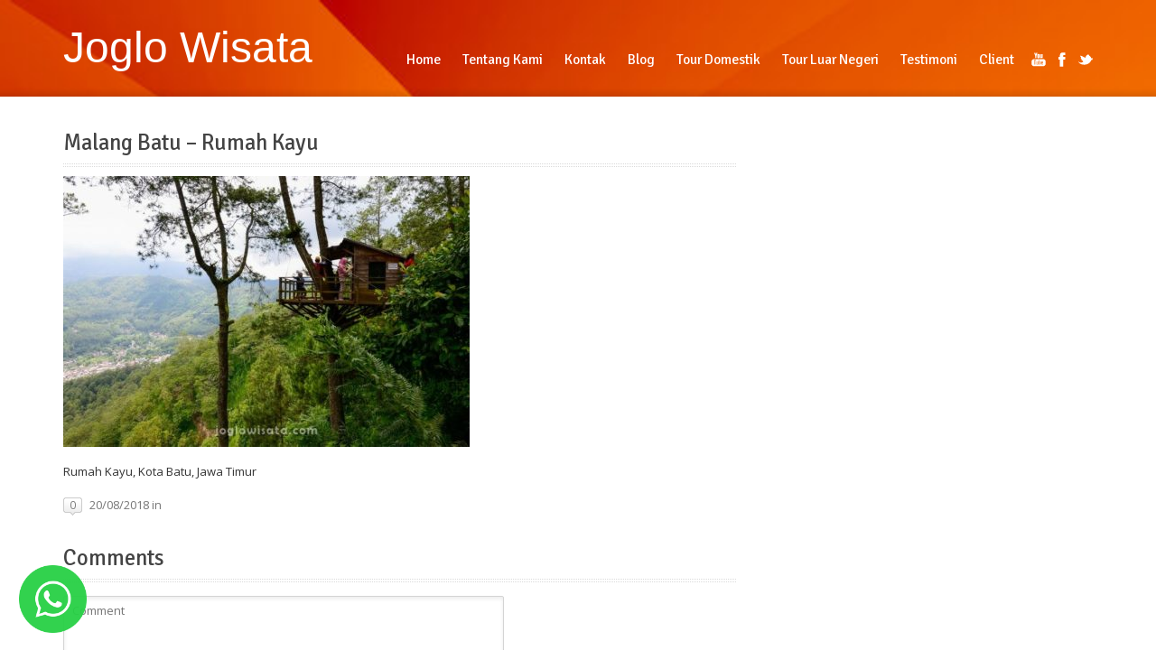

--- FILE ---
content_type: text/html; charset=UTF-8
request_url: https://www.joglowisata.com/malang-batu-rumah-kayu-2
body_size: 18101
content:
<!DOCTYPE html>
<html dir="ltr" lang="en-US" prefix="og: https://ogp.me/ns#">
<head>
	<meta http-equiv="content-type" content="text/html;charset=utf-8" />
	<meta name="viewport" content="width=device-width, initial-scale=1.0">
	<title>Malang Batu – Rumah Kayu | Joglo Wisata</title>

  <script src="https://code.jquery.com/jquery-1.9.0.js"></script>
  <script src="https://code.jquery.com/jquery-migrate-1.2.1.js"></script>

	<!-- Global JS Vars -->
	<script type="text/javascript">
		var template_directory = 'https://www.joglowisata.com/wp-content/themes/midway/';
		var ajaxurl = 'https://www.joglowisata.com/wp-admin/admin-ajax.php';
	</script>

	
		<!-- All in One SEO 4.9.3 - aioseo.com -->
	<meta name="description" content="Rumah Kayu, Kota Batu, Jawa Timur" />
	<meta name="robots" content="max-image-preview:large" />
	<meta name="author" content="Joglo Wisata"/>
	<meta name="google-site-verification" content="pjqKepBaJr1ctR6uqjcfBlTEO5t98Gccn7l7g7nUr-8" />
	<link rel="canonical" href="https://www.joglowisata.com/malang-batu-rumah-kayu-2" />
	<meta name="generator" content="All in One SEO (AIOSEO) 4.9.3" />
		<meta property="og:locale" content="en_US" />
		<meta property="og:site_name" content="Joglo Wisata |" />
		<meta property="og:type" content="article" />
		<meta property="og:title" content="Malang Batu – Rumah Kayu | Joglo Wisata" />
		<meta property="og:description" content="Rumah Kayu, Kota Batu, Jawa Timur" />
		<meta property="og:url" content="https://www.joglowisata.com/malang-batu-rumah-kayu-2" />
		<meta property="article:published_time" content="2018-08-20T00:11:07+00:00" />
		<meta property="article:modified_time" content="2018-08-20T00:14:32+00:00" />
		<meta property="article:publisher" content="https://www.facebook.com/joglowisata" />
		<meta name="twitter:card" content="summary_large_image" />
		<meta name="twitter:site" content="@joglowisata" />
		<meta name="twitter:title" content="Malang Batu – Rumah Kayu | Joglo Wisata" />
		<meta name="twitter:description" content="Rumah Kayu, Kota Batu, Jawa Timur" />
		<script type="application/ld+json" class="aioseo-schema">
			{"@context":"https:\/\/schema.org","@graph":[{"@type":"BreadcrumbList","@id":"https:\/\/www.joglowisata.com\/malang-batu-rumah-kayu-2#breadcrumblist","itemListElement":[{"@type":"ListItem","@id":"https:\/\/www.joglowisata.com#listItem","position":1,"name":"Home","item":"https:\/\/www.joglowisata.com","nextItem":{"@type":"ListItem","@id":"https:\/\/www.joglowisata.com\/malang-batu-rumah-kayu-2#listItem","name":"Malang Batu &#8211; Rumah Kayu"}},{"@type":"ListItem","@id":"https:\/\/www.joglowisata.com\/malang-batu-rumah-kayu-2#listItem","position":2,"name":"Malang Batu &#8211; Rumah Kayu","previousItem":{"@type":"ListItem","@id":"https:\/\/www.joglowisata.com#listItem","name":"Home"}}]},{"@type":"ItemPage","@id":"https:\/\/www.joglowisata.com\/malang-batu-rumah-kayu-2#itempage","url":"https:\/\/www.joglowisata.com\/malang-batu-rumah-kayu-2","name":"Malang Batu \u2013 Rumah Kayu | Joglo Wisata","description":"Rumah Kayu, Kota Batu, Jawa Timur","inLanguage":"en-US","isPartOf":{"@id":"https:\/\/www.joglowisata.com\/#website"},"breadcrumb":{"@id":"https:\/\/www.joglowisata.com\/malang-batu-rumah-kayu-2#breadcrumblist"},"author":{"@id":"https:\/\/www.joglowisata.com\/author\/minyakangin#author"},"creator":{"@id":"https:\/\/www.joglowisata.com\/author\/minyakangin#author"},"datePublished":"2018-08-20T00:11:07+00:00","dateModified":"2018-08-20T00:14:32+00:00"},{"@type":"Organization","@id":"https:\/\/www.joglowisata.com\/#organization","name":"Joglo Wisata","url":"https:\/\/www.joglowisata.com\/","logo":{"@type":"ImageObject","url":"https:\/\/www.joglowisata.com\/wp-content\/uploads\/2023\/08\/logo-joglo.jpg","@id":"https:\/\/www.joglowisata.com\/malang-batu-rumah-kayu-2\/#organizationLogo","width":200,"height":244},"image":{"@id":"https:\/\/www.joglowisata.com\/malang-batu-rumah-kayu-2\/#organizationLogo"},"sameAs":["https:\/\/www.instagram.com\/joglowisata\/","https:\/\/tiktok.com\/@joglowisata","https:\/\/id.pinterest.com\/joglowisata\/","https:\/\/www.youtube.com\/@JogloWisata"]},{"@type":"Person","@id":"https:\/\/www.joglowisata.com\/author\/minyakangin#author","url":"https:\/\/www.joglowisata.com\/author\/minyakangin","name":"Joglo Wisata","image":{"@type":"ImageObject","@id":"https:\/\/www.joglowisata.com\/malang-batu-rumah-kayu-2#authorImage","url":"https:\/\/secure.gravatar.com\/avatar\/6e1a7553b46c98aa614492d86fb3659a371f40fd1cd82b80ff82b3dda846f12c?s=96&d=mm&r=g","width":96,"height":96,"caption":"Joglo Wisata"}},{"@type":"WebSite","@id":"https:\/\/www.joglowisata.com\/#website","url":"https:\/\/www.joglowisata.com\/","name":"Joglo Wisata","inLanguage":"en-US","publisher":{"@id":"https:\/\/www.joglowisata.com\/#organization"}}]}
		</script>
		<!-- All in One SEO -->

<link rel='dns-prefetch' href='//secure.gravatar.com' />
<link rel='dns-prefetch' href='//stats.wp.com' />
<link rel='dns-prefetch' href='//v0.wordpress.com' />
<link rel="alternate" type="application/rss+xml" title="Joglo Wisata &raquo; Feed" href="https://www.joglowisata.com/feed" />
<link rel="alternate" type="application/rss+xml" title="Joglo Wisata &raquo; Comments Feed" href="https://www.joglowisata.com/comments/feed" />
<script type="text/javascript" id="wpp-js" src="https://www.joglowisata.com/wp-content/plugins/wordpress-popular-posts/assets/js/wpp.min.js?ver=7.3.6" data-sampling="0" data-sampling-rate="100" data-api-url="https://www.joglowisata.com/wp-json/wordpress-popular-posts" data-post-id="3263" data-token="9dbcdede71" data-lang="0" data-debug="0"></script>
<link rel="alternate" type="application/rss+xml" title="Joglo Wisata &raquo; Malang Batu &#8211; Rumah Kayu Comments Feed" href="https://www.joglowisata.com/feed/?attachment_id=3263" />
<link rel="alternate" title="oEmbed (JSON)" type="application/json+oembed" href="https://www.joglowisata.com/wp-json/oembed/1.0/embed?url=https%3A%2F%2Fwww.joglowisata.com%2Fmalang-batu-rumah-kayu-2" />
<link rel="alternate" title="oEmbed (XML)" type="text/xml+oembed" href="https://www.joglowisata.com/wp-json/oembed/1.0/embed?url=https%3A%2F%2Fwww.joglowisata.com%2Fmalang-batu-rumah-kayu-2&#038;format=xml" />
		<style>
			.lazyload,
			.lazyloading {
				max-width: 100%;
			}
		</style>
		<style id='wp-img-auto-sizes-contain-inline-css' type='text/css'>
img:is([sizes=auto i],[sizes^="auto," i]){contain-intrinsic-size:3000px 1500px}
/*# sourceURL=wp-img-auto-sizes-contain-inline-css */
</style>

<link rel='stylesheet' id='structured-content-frontend-css' href='https://www.joglowisata.com/wp-content/plugins/structured-content/dist/blocks.style.build.css?ver=1.7.0' type='text/css' media='all' />
<style id='wp-emoji-styles-inline-css' type='text/css'>

	img.wp-smiley, img.emoji {
		display: inline !important;
		border: none !important;
		box-shadow: none !important;
		height: 1em !important;
		width: 1em !important;
		margin: 0 0.07em !important;
		vertical-align: -0.1em !important;
		background: none !important;
		padding: 0 !important;
	}
/*# sourceURL=wp-emoji-styles-inline-css */
</style>
<link rel='stylesheet' id='wp-block-library-css' href='https://www.joglowisata.com/wp-includes/css/dist/block-library/style.min.css?ver=6.9' type='text/css' media='all' />
<style id='classic-theme-styles-inline-css' type='text/css'>
/*! This file is auto-generated */
.wp-block-button__link{color:#fff;background-color:#32373c;border-radius:9999px;box-shadow:none;text-decoration:none;padding:calc(.667em + 2px) calc(1.333em + 2px);font-size:1.125em}.wp-block-file__button{background:#32373c;color:#fff;text-decoration:none}
/*# sourceURL=/wp-includes/css/classic-themes.min.css */
</style>
<link rel='stylesheet' id='aioseo/css/src/vue/standalone/blocks/table-of-contents/global.scss-css' href='https://www.joglowisata.com/wp-content/plugins/all-in-one-seo-pack/dist/Lite/assets/css/table-of-contents/global.e90f6d47.css?ver=4.9.3' type='text/css' media='all' />
<link rel='stylesheet' id='mediaelement-css' href='https://www.joglowisata.com/wp-includes/js/mediaelement/mediaelementplayer-legacy.min.css?ver=4.2.17' type='text/css' media='all' />
<link rel='stylesheet' id='wp-mediaelement-css' href='https://www.joglowisata.com/wp-includes/js/mediaelement/wp-mediaelement.min.css?ver=6.9' type='text/css' media='all' />
<style id='jetpack-sharing-buttons-style-inline-css' type='text/css'>
.jetpack-sharing-buttons__services-list{display:flex;flex-direction:row;flex-wrap:wrap;gap:0;list-style-type:none;margin:5px;padding:0}.jetpack-sharing-buttons__services-list.has-small-icon-size{font-size:12px}.jetpack-sharing-buttons__services-list.has-normal-icon-size{font-size:16px}.jetpack-sharing-buttons__services-list.has-large-icon-size{font-size:24px}.jetpack-sharing-buttons__services-list.has-huge-icon-size{font-size:36px}@media print{.jetpack-sharing-buttons__services-list{display:none!important}}.editor-styles-wrapper .wp-block-jetpack-sharing-buttons{gap:0;padding-inline-start:0}ul.jetpack-sharing-buttons__services-list.has-background{padding:1.25em 2.375em}
/*# sourceURL=https://www.joglowisata.com/wp-content/plugins/jetpack/_inc/blocks/sharing-buttons/view.css */
</style>
<style id='global-styles-inline-css' type='text/css'>
:root{--wp--preset--aspect-ratio--square: 1;--wp--preset--aspect-ratio--4-3: 4/3;--wp--preset--aspect-ratio--3-4: 3/4;--wp--preset--aspect-ratio--3-2: 3/2;--wp--preset--aspect-ratio--2-3: 2/3;--wp--preset--aspect-ratio--16-9: 16/9;--wp--preset--aspect-ratio--9-16: 9/16;--wp--preset--color--black: #000000;--wp--preset--color--cyan-bluish-gray: #abb8c3;--wp--preset--color--white: #ffffff;--wp--preset--color--pale-pink: #f78da7;--wp--preset--color--vivid-red: #cf2e2e;--wp--preset--color--luminous-vivid-orange: #ff6900;--wp--preset--color--luminous-vivid-amber: #fcb900;--wp--preset--color--light-green-cyan: #7bdcb5;--wp--preset--color--vivid-green-cyan: #00d084;--wp--preset--color--pale-cyan-blue: #8ed1fc;--wp--preset--color--vivid-cyan-blue: #0693e3;--wp--preset--color--vivid-purple: #9b51e0;--wp--preset--gradient--vivid-cyan-blue-to-vivid-purple: linear-gradient(135deg,rgb(6,147,227) 0%,rgb(155,81,224) 100%);--wp--preset--gradient--light-green-cyan-to-vivid-green-cyan: linear-gradient(135deg,rgb(122,220,180) 0%,rgb(0,208,130) 100%);--wp--preset--gradient--luminous-vivid-amber-to-luminous-vivid-orange: linear-gradient(135deg,rgb(252,185,0) 0%,rgb(255,105,0) 100%);--wp--preset--gradient--luminous-vivid-orange-to-vivid-red: linear-gradient(135deg,rgb(255,105,0) 0%,rgb(207,46,46) 100%);--wp--preset--gradient--very-light-gray-to-cyan-bluish-gray: linear-gradient(135deg,rgb(238,238,238) 0%,rgb(169,184,195) 100%);--wp--preset--gradient--cool-to-warm-spectrum: linear-gradient(135deg,rgb(74,234,220) 0%,rgb(151,120,209) 20%,rgb(207,42,186) 40%,rgb(238,44,130) 60%,rgb(251,105,98) 80%,rgb(254,248,76) 100%);--wp--preset--gradient--blush-light-purple: linear-gradient(135deg,rgb(255,206,236) 0%,rgb(152,150,240) 100%);--wp--preset--gradient--blush-bordeaux: linear-gradient(135deg,rgb(254,205,165) 0%,rgb(254,45,45) 50%,rgb(107,0,62) 100%);--wp--preset--gradient--luminous-dusk: linear-gradient(135deg,rgb(255,203,112) 0%,rgb(199,81,192) 50%,rgb(65,88,208) 100%);--wp--preset--gradient--pale-ocean: linear-gradient(135deg,rgb(255,245,203) 0%,rgb(182,227,212) 50%,rgb(51,167,181) 100%);--wp--preset--gradient--electric-grass: linear-gradient(135deg,rgb(202,248,128) 0%,rgb(113,206,126) 100%);--wp--preset--gradient--midnight: linear-gradient(135deg,rgb(2,3,129) 0%,rgb(40,116,252) 100%);--wp--preset--font-size--small: 13px;--wp--preset--font-size--medium: 20px;--wp--preset--font-size--large: 36px;--wp--preset--font-size--x-large: 42px;--wp--preset--spacing--20: 0.44rem;--wp--preset--spacing--30: 0.67rem;--wp--preset--spacing--40: 1rem;--wp--preset--spacing--50: 1.5rem;--wp--preset--spacing--60: 2.25rem;--wp--preset--spacing--70: 3.38rem;--wp--preset--spacing--80: 5.06rem;--wp--preset--shadow--natural: 6px 6px 9px rgba(0, 0, 0, 0.2);--wp--preset--shadow--deep: 12px 12px 50px rgba(0, 0, 0, 0.4);--wp--preset--shadow--sharp: 6px 6px 0px rgba(0, 0, 0, 0.2);--wp--preset--shadow--outlined: 6px 6px 0px -3px rgb(255, 255, 255), 6px 6px rgb(0, 0, 0);--wp--preset--shadow--crisp: 6px 6px 0px rgb(0, 0, 0);}:where(.is-layout-flex){gap: 0.5em;}:where(.is-layout-grid){gap: 0.5em;}body .is-layout-flex{display: flex;}.is-layout-flex{flex-wrap: wrap;align-items: center;}.is-layout-flex > :is(*, div){margin: 0;}body .is-layout-grid{display: grid;}.is-layout-grid > :is(*, div){margin: 0;}:where(.wp-block-columns.is-layout-flex){gap: 2em;}:where(.wp-block-columns.is-layout-grid){gap: 2em;}:where(.wp-block-post-template.is-layout-flex){gap: 1.25em;}:where(.wp-block-post-template.is-layout-grid){gap: 1.25em;}.has-black-color{color: var(--wp--preset--color--black) !important;}.has-cyan-bluish-gray-color{color: var(--wp--preset--color--cyan-bluish-gray) !important;}.has-white-color{color: var(--wp--preset--color--white) !important;}.has-pale-pink-color{color: var(--wp--preset--color--pale-pink) !important;}.has-vivid-red-color{color: var(--wp--preset--color--vivid-red) !important;}.has-luminous-vivid-orange-color{color: var(--wp--preset--color--luminous-vivid-orange) !important;}.has-luminous-vivid-amber-color{color: var(--wp--preset--color--luminous-vivid-amber) !important;}.has-light-green-cyan-color{color: var(--wp--preset--color--light-green-cyan) !important;}.has-vivid-green-cyan-color{color: var(--wp--preset--color--vivid-green-cyan) !important;}.has-pale-cyan-blue-color{color: var(--wp--preset--color--pale-cyan-blue) !important;}.has-vivid-cyan-blue-color{color: var(--wp--preset--color--vivid-cyan-blue) !important;}.has-vivid-purple-color{color: var(--wp--preset--color--vivid-purple) !important;}.has-black-background-color{background-color: var(--wp--preset--color--black) !important;}.has-cyan-bluish-gray-background-color{background-color: var(--wp--preset--color--cyan-bluish-gray) !important;}.has-white-background-color{background-color: var(--wp--preset--color--white) !important;}.has-pale-pink-background-color{background-color: var(--wp--preset--color--pale-pink) !important;}.has-vivid-red-background-color{background-color: var(--wp--preset--color--vivid-red) !important;}.has-luminous-vivid-orange-background-color{background-color: var(--wp--preset--color--luminous-vivid-orange) !important;}.has-luminous-vivid-amber-background-color{background-color: var(--wp--preset--color--luminous-vivid-amber) !important;}.has-light-green-cyan-background-color{background-color: var(--wp--preset--color--light-green-cyan) !important;}.has-vivid-green-cyan-background-color{background-color: var(--wp--preset--color--vivid-green-cyan) !important;}.has-pale-cyan-blue-background-color{background-color: var(--wp--preset--color--pale-cyan-blue) !important;}.has-vivid-cyan-blue-background-color{background-color: var(--wp--preset--color--vivid-cyan-blue) !important;}.has-vivid-purple-background-color{background-color: var(--wp--preset--color--vivid-purple) !important;}.has-black-border-color{border-color: var(--wp--preset--color--black) !important;}.has-cyan-bluish-gray-border-color{border-color: var(--wp--preset--color--cyan-bluish-gray) !important;}.has-white-border-color{border-color: var(--wp--preset--color--white) !important;}.has-pale-pink-border-color{border-color: var(--wp--preset--color--pale-pink) !important;}.has-vivid-red-border-color{border-color: var(--wp--preset--color--vivid-red) !important;}.has-luminous-vivid-orange-border-color{border-color: var(--wp--preset--color--luminous-vivid-orange) !important;}.has-luminous-vivid-amber-border-color{border-color: var(--wp--preset--color--luminous-vivid-amber) !important;}.has-light-green-cyan-border-color{border-color: var(--wp--preset--color--light-green-cyan) !important;}.has-vivid-green-cyan-border-color{border-color: var(--wp--preset--color--vivid-green-cyan) !important;}.has-pale-cyan-blue-border-color{border-color: var(--wp--preset--color--pale-cyan-blue) !important;}.has-vivid-cyan-blue-border-color{border-color: var(--wp--preset--color--vivid-cyan-blue) !important;}.has-vivid-purple-border-color{border-color: var(--wp--preset--color--vivid-purple) !important;}.has-vivid-cyan-blue-to-vivid-purple-gradient-background{background: var(--wp--preset--gradient--vivid-cyan-blue-to-vivid-purple) !important;}.has-light-green-cyan-to-vivid-green-cyan-gradient-background{background: var(--wp--preset--gradient--light-green-cyan-to-vivid-green-cyan) !important;}.has-luminous-vivid-amber-to-luminous-vivid-orange-gradient-background{background: var(--wp--preset--gradient--luminous-vivid-amber-to-luminous-vivid-orange) !important;}.has-luminous-vivid-orange-to-vivid-red-gradient-background{background: var(--wp--preset--gradient--luminous-vivid-orange-to-vivid-red) !important;}.has-very-light-gray-to-cyan-bluish-gray-gradient-background{background: var(--wp--preset--gradient--very-light-gray-to-cyan-bluish-gray) !important;}.has-cool-to-warm-spectrum-gradient-background{background: var(--wp--preset--gradient--cool-to-warm-spectrum) !important;}.has-blush-light-purple-gradient-background{background: var(--wp--preset--gradient--blush-light-purple) !important;}.has-blush-bordeaux-gradient-background{background: var(--wp--preset--gradient--blush-bordeaux) !important;}.has-luminous-dusk-gradient-background{background: var(--wp--preset--gradient--luminous-dusk) !important;}.has-pale-ocean-gradient-background{background: var(--wp--preset--gradient--pale-ocean) !important;}.has-electric-grass-gradient-background{background: var(--wp--preset--gradient--electric-grass) !important;}.has-midnight-gradient-background{background: var(--wp--preset--gradient--midnight) !important;}.has-small-font-size{font-size: var(--wp--preset--font-size--small) !important;}.has-medium-font-size{font-size: var(--wp--preset--font-size--medium) !important;}.has-large-font-size{font-size: var(--wp--preset--font-size--large) !important;}.has-x-large-font-size{font-size: var(--wp--preset--font-size--x-large) !important;}
:where(.wp-block-post-template.is-layout-flex){gap: 1.25em;}:where(.wp-block-post-template.is-layout-grid){gap: 1.25em;}
:where(.wp-block-term-template.is-layout-flex){gap: 1.25em;}:where(.wp-block-term-template.is-layout-grid){gap: 1.25em;}
:where(.wp-block-columns.is-layout-flex){gap: 2em;}:where(.wp-block-columns.is-layout-grid){gap: 2em;}
:root :where(.wp-block-pullquote){font-size: 1.5em;line-height: 1.6;}
/*# sourceURL=global-styles-inline-css */
</style>
<link rel='stylesheet' id='wp-review-slider-pro-public_combine-css' href='https://www.joglowisata.com/wp-content/plugins/wp-google-places-review-slider/public/css/wprev-public_combine.css?ver=17.7' type='text/css' media='all' />
<link rel='stylesheet' id='wordpress-popular-posts-css-css' href='https://www.joglowisata.com/wp-content/plugins/wordpress-popular-posts/assets/css/wpp.css?ver=7.3.6' type='text/css' media='all' />
<link rel='stylesheet' id='fancybox-css' href='https://www.joglowisata.com/wp-content/themes/midway/js/fancybox/jquery.fancybox.css?ver=6.9' type='text/css' media='all' />
<link rel='stylesheet' id='datepicker-css' href='https://www.joglowisata.com/wp-content/themes/midway/js/datepicker/datepicker.css?ver=6.9' type='text/css' media='all' />
<link rel='stylesheet' id='main-css' href='https://www.joglowisata.com/wp-content/themes/midway/style.css?ver=6.9' type='text/css' media='all' />
<link rel='stylesheet' id='rt-team-css-css' href='https://www.joglowisata.com/wp-content/plugins/tlp-team/assets/css/tlpteam.css?ver=5.0.13' type='text/css' media='all' />
<link rel='stylesheet' id='tlp-el-team-css-css' href='https://www.joglowisata.com/wp-content/plugins/tlp-team/assets/css/tlp-el-team.min.css?ver=5.0.13' type='text/css' media='all' />
<link rel='stylesheet' id='tablepress-default-css' href='https://www.joglowisata.com/wp-content/plugins/tablepress/css/build/default.css?ver=3.2.6' type='text/css' media='all' />
<link rel='stylesheet' id='elementor-frontend-css' href='https://www.joglowisata.com/wp-content/plugins/elementor/assets/css/frontend.min.css?ver=3.34.2' type='text/css' media='all' />
<link rel='stylesheet' id='eael-general-css' href='https://www.joglowisata.com/wp-content/plugins/essential-addons-for-elementor-lite/assets/front-end/css/view/general.min.css?ver=6.5.8' type='text/css' media='all' />
<link rel='stylesheet' id='fontawesome-css' href='//maxcdn.bootstrapcdn.com/font-awesome/4.3.0/css/font-awesome.min.css?ver=4.3.0' type='text/css' media='all' />
<link rel='stylesheet' id='google-font-open-sans-css' href='//fonts.googleapis.com/css?family=Open+Sans%3A400%2C300%2C700&#038;ver=6.9' type='text/css' media='all' />
<link rel='stylesheet' id='mb-css' href='https://www.joglowisata.com/wp-content/plugins/mango-buttons/public/style/mb-button.css?ver=1.2.9' type='text/css' media='all' />
<script type="text/javascript" src="https://www.joglowisata.com/wp-includes/js/jquery/jquery.min.js?ver=3.7.1" id="jquery-core-js"></script>
<script type="text/javascript" src="https://www.joglowisata.com/wp-includes/js/jquery/jquery-migrate.min.js?ver=3.4.1" id="jquery-migrate-js"></script>
<script type="text/javascript" src="https://www.joglowisata.com/wp-content/themes/midway/js/jquery.textPattern.js?ver=6.9" id="textpattern-js"></script>
<script type="text/javascript" src="https://www.joglowisata.com/wp-content/themes/midway/js/fancybox/jquery.fancybox.js?ver=6.9" id="fancybox-js"></script>
<script type="text/javascript" src="https://www.joglowisata.com/wp-content/themes/midway/js/jquery.fadeSlider.js?ver=6.9" id="fadeslider-js"></script>
<script type="text/javascript" src="https://www.joglowisata.com/wp-content/themes/midway/js/jquery.hoverIntent.js?ver=6.9" id="hoverintent-js"></script>
<script type="text/javascript" src="https://www.joglowisata.com/wp-content/themes/midway/js/jquery.custom.js?ver=6.9" id="customscript-js"></script>
<link rel="https://api.w.org/" href="https://www.joglowisata.com/wp-json/" /><link rel="alternate" title="JSON" type="application/json" href="https://www.joglowisata.com/wp-json/wp/v2/media/3263" /><link rel="EditURI" type="application/rsd+xml" title="RSD" href="https://www.joglowisata.com/xmlrpc.php?rsd" />
<meta name="generator" content="WordPress 6.9" />
<link rel='shortlink' href='https://wp.me/a3bZ6Q-QD' />
<script type="text/javascript">var ajaxurl = "https://www.joglowisata.com/wp-admin/admin-ajax.php";</script><!-- Google Tag Manager -->
<script>(function(w,d,s,l,i){w[l]=w[l]||[];w[l].push({'gtm.start':
new Date().getTime(),event:'gtm.js'});var f=d.getElementsByTagName(s)[0],
j=d.createElement(s),dl=l!='dataLayer'?'&l='+l:'';j.async=true;j.src=
'https://www.googletagmanager.com/gtm.js?id='+i+dl;f.parentNode.insertBefore(j,f);
})(window,document,'script','dataLayer','GTM-PP45N54');</script>
<!-- End Google Tag Manager -->
<meta name="msvalidate.01" content="AFCE55E8B6FBCE1902019606E3DE8B1C" />
<!-- Google tag (gtag.js) -->
<script async src="https://www.googletagmanager.com/gtag/js?id=UA-43826521-1"></script>
<script>
  window.dataLayer = window.dataLayer || [];
  function gtag(){dataLayer.push(arguments);}
  gtag('js', new Date());

  gtag('config', 'UA-43826521-1');
</script>
<meta name="google-site-verification" content="YFWbKadBZhueLuWToFLxjggy8Xd05wtLvS5OqKCehU4" />
<!-- Meta Pixel Code -->
<script>
!function(f,b,e,v,n,t,s)
{if(f.fbq)return;n=f.fbq=function(){n.callMethod?
n.callMethod.apply(n,arguments):n.queue.push(arguments)};
if(!f._fbq)f._fbq=n;n.push=n;n.loaded=!0;n.version='2.0';
n.queue=[];t=b.createElement(e);t.async=!0;
t.src=v;s=b.getElementsByTagName(e)[0];
s.parentNode.insertBefore(t,s)}(window, document,'script',
'https://connect.facebook.net/en_US/fbevents.js');
fbq('init', '690193571166052');
fbq('track', 'PageView');
fbq('track', 'Purchase', {
value: 20000,
currency: 'IDR'
});
</script>
<noscript><img height="1" width="1" style="display:none"
src="https://www.facebook.com/tr?id=690193571166052&ev=PageView&noscript=1"
/></noscript>
<!-- End Meta Pixel Code -->
<script>
    !function (t, e, c, n) {
        var s = e.createElement(c);
        s.async = 1, s.src = 'https://scripts.claspo.io/scripts/' + n + '.js';
        var r = e.scripts[0];
        r.parentNode.insertBefore(s, r);
        var f = function () {
            f.c(arguments);
        };
        f.q = [];
        f.c = function () {
            f.q.push(arguments);
        };
        t['claspo'] = t['claspo'] || f;
    }(window, document, 'script', '8CC5040D8A7B45C68830E190B10022CB');
</script><script>claspo('init');</script>
<script>
    !function(t,e){var o,n,p,r;e.__SV||(window.posthog && window.posthog.__loaded)||(window.posthog=e,e._i=[],e.init=function(i,s,a){function g(t,e){var o=e.split(".");2==o.length&&(t=t[o[0]],e=o[1]),t[e]=function(){t.push([e].concat(Array.prototype.slice.call(arguments,0)))}}(p=t.createElement("script")).type="text/javascript",p.crossOrigin="anonymous",p.async=!0,p.src=s.api_host.replace(".i.posthog.com","-assets.i.posthog.com")+"/static/array.js",(r=t.getElementsByTagName("script")[0]).parentNode.insertBefore(p,r);var u=e;for(void 0!==a?u=e[a]=[]:a="posthog",u.people=u.people||[],u.toString=function(t){var e="posthog";return"posthog"!==a&&(e+="."+a),t||(e+=" (stub)"),e},u.people.toString=function(){return u.toString(1)+".people (stub)"},o="init ss us bi os hs es ns capture Bi calculateEventProperties cs register register_once register_for_session unregister unregister_for_session getFeatureFlag getFeatureFlagPayload isFeatureEnabled reloadFeatureFlags updateFlags updateEarlyAccessFeatureEnrollment getEarlyAccessFeatures on onFeatureFlags onSurveysLoaded onSessionId getSurveys getActiveMatchingSurveys renderSurvey displaySurvey cancelPendingSurvey canRenderSurvey canRenderSurveyAsync identify setPersonProperties group resetGroups setPersonPropertiesForFlags resetPersonPropertiesForFlags setGroupPropertiesForFlags resetGroupPropertiesForFlags reset get_distinct_id getGroups get_session_id get_session_replay_url alias set_config startSessionRecording stopSessionRecording sessionRecordingStarted captureException startExceptionAutocapture stopExceptionAutocapture loadToolbar get_property getSessionProperty ps vs createPersonProfile gs Zr ys opt_in_capturing opt_out_capturing has_opted_in_capturing has_opted_out_capturing get_explicit_consent_status is_capturing clear_opt_in_out_capturing ds debug O fs getPageViewId captureTraceFeedback captureTraceMetric Yr".split(" "),n=0;n<o.length;n++)g(u,o[n]);e._i.push([i,s,a])},e.__SV=1)}(document,window.posthog||[]);
    posthog.init('phc_HFywvFn2hSl8o59GfMpfFiidEWwX7Md22QZeWDkMLby', {
        api_host: 'https://us.i.posthog.com',
        defaults: '2025-11-30',
        person_profiles: 'identified_only', // or 'always' to create profiles for anonymous users as well
    })
</script>
	<style>img#wpstats{display:none}</style>
		            <style id="wpp-loading-animation-styles">@-webkit-keyframes bgslide{from{background-position-x:0}to{background-position-x:-200%}}@keyframes bgslide{from{background-position-x:0}to{background-position-x:-200%}}.wpp-widget-block-placeholder,.wpp-shortcode-placeholder{margin:0 auto;width:60px;height:3px;background:#dd3737;background:linear-gradient(90deg,#dd3737 0%,#571313 10%,#dd3737 100%);background-size:200% auto;border-radius:3px;-webkit-animation:bgslide 1s infinite linear;animation:bgslide 1s infinite linear}</style>
            		<script>
			document.documentElement.className = document.documentElement.className.replace('no-js', 'js');
		</script>
				<style>
			.no-js img.lazyload {
				display: none;
			}

			figure.wp-block-image img.lazyloading {
				min-width: 150px;
			}

			.lazyload,
			.lazyloading {
				--smush-placeholder-width: 100px;
				--smush-placeholder-aspect-ratio: 1/1;
				width: var(--smush-image-width, var(--smush-placeholder-width)) !important;
				aspect-ratio: var(--smush-image-aspect-ratio, var(--smush-placeholder-aspect-ratio)) !important;
			}

						.lazyload, .lazyloading {
				opacity: 0;
			}

			.lazyloaded {
				opacity: 1;
				transition: opacity 400ms;
				transition-delay: 0ms;
			}

					</style>
		<link rel="shortcut icon" href="https://www.joglowisata.com/wp-content/themes/midway/framework/admin/images/favicon.ico" /><style type="text/css">.global-container, .header{background-image:url(http://www.joglowisata.com/wp-content/themes/midway/images/patterns/pattern_16.png);}.global-container, .header{background-image:url(http://www.joglowisata.com/wp-content/uploads/2015/08/background3.jpg);}body, input, select, textarea{font-family:Open Sans, sans-serif, Arial, Helvetica, sans-serif;}h1,h2,h3,h4,h5,h6, .button, .header .menu a{font-family:Signika, sans-serif, Arial, Helvetica, sans-serif;}a, h1 a:hover, h2 a:hover, h3 a:hover, h4 a:hover, h5 a:hover, h6 a:hover, .header .menu ul ul a:hover, .header  .menu > ul > li.current-menu-item > a,.header  .menu > ul > li.current-menu-parent > a,.header  .menu > ul > li.hover > a,.header  .menu > ul > li:hover > a{color:#FF9000;}input[type="submit"], input[type="button"], .button, .colored-icon, .ui-slider .ui-slider-range, .tour-itinerary .tour-day-number h5, .testimonials-slider .controls a.current{background-color:#FF9000;}::-moz-selection{background-color:#FF9000;}::selection{background-color:#FF9000;}</style><script type="text/javascript">
		WebFontConfig = {google: { families: [ "Signika:400,600","Open Sans:400,400italic,600" ] } };
		(function() {
			var wf = document.createElement("script");
			wf.src = ("https:" == document.location.protocol ? "https" : "http") + "://ajax.googleapis.com/ajax/libs/webfont/1/webfont.js";
			wf.type = "text/javascript";
			wf.async = "true";
			var s = document.getElementsByTagName("script")[0];
			s.parentNode.insertBefore(wf, s);
		})();
		</script><meta name="generator" content="Elementor 3.34.2; features: additional_custom_breakpoints; settings: css_print_method-external, google_font-enabled, font_display-auto">
<style type="text/css">.recentcomments a{display:inline !important;padding:0 !important;margin:0 !important;}</style>			<style>
				.e-con.e-parent:nth-of-type(n+4):not(.e-lazyloaded):not(.e-no-lazyload),
				.e-con.e-parent:nth-of-type(n+4):not(.e-lazyloaded):not(.e-no-lazyload) * {
					background-image: none !important;
				}
				@media screen and (max-height: 1024px) {
					.e-con.e-parent:nth-of-type(n+3):not(.e-lazyloaded):not(.e-no-lazyload),
					.e-con.e-parent:nth-of-type(n+3):not(.e-lazyloaded):not(.e-no-lazyload) * {
						background-image: none !important;
					}
				}
				@media screen and (max-height: 640px) {
					.e-con.e-parent:nth-of-type(n+2):not(.e-lazyloaded):not(.e-no-lazyload),
					.e-con.e-parent:nth-of-type(n+2):not(.e-lazyloaded):not(.e-no-lazyload) * {
						background-image: none !important;
					}
				}
			</style>
			<link rel="icon" href="https://www.joglowisata.com/wp-content/uploads/2017/06/cropped-JW-Joglo-Wisata-32x32.png" sizes="32x32" />
<link rel="icon" href="https://www.joglowisata.com/wp-content/uploads/2017/06/cropped-JW-Joglo-Wisata-192x192.png" sizes="192x192" />
<link rel="apple-touch-icon" href="https://www.joglowisata.com/wp-content/uploads/2017/06/cropped-JW-Joglo-Wisata-180x180.png" />
<meta name="msapplication-TileImage" content="https://www.joglowisata.com/wp-content/uploads/2017/06/cropped-JW-Joglo-Wisata-270x270.png" />
		<style type="text/css" id="wp-custom-css">
			/*
Welcome to Custom CSS!

CSS (Cascading Style Sheets) is a kind of code that tells the browser how
to render a web page. You may delete these comments and get started with
your customizations.

By default, your stylesheet will be loaded after the theme stylesheets,
which means that your rules can take precedence and override the theme CSS
rules. Just write here what you want to change, you don't need to copy all
your theme's stylesheet content.
*/
#WFItem7721404 html {
	color: #000 !important;
	background: #FFF !important;
}

#WFItem7721404 body, #WFItem7721404 div, #WFItem7721404 dl, #WFItem7721404 dt, #WFItem7721404 dd, #WFItem7721404 ul, #WFItem7721404 ol, #WFItem7721404 li, #WFItem7721404 h1, #WFItem7721404 h2, #WFItem7721404 h3, #WFItem7721404 h4, #WFItem7721404 h5, #WFItem7721404 h6, #WFItem7721404 pre, #WFItem7721404 code, #WFItem7721404 form, #WFItem7721404 fieldset, #WFItem7721404 legend, #WFItem7721404 input, #WFItem7721404 textarea, #WFItem7721404 p, #WFItem7721404 blockquote, #WFItem7721404 th, #WFItem7721404 td {
	margin-left: 0 !important;
	margin-right: 0 !important;
	margin-top: 0 !important;
	margin-bottom: 0 !important;
	padding-left: 0 !important;
	padding-bottom: 0 !important;
	padding-right: 0 !important;
	padding-top: 0 !important;
	width: auto !important;
	background-image: none !important;
}

#WFItem7721404 div, #WFItem7721404 dl, #WFItem7721404 dt, #WFItem7721404 dd, #WFItem7721404 ul, #WFItem7721404 ol, #WFItem7721404 li, #WFItem7721404 h1, #WFItem7721404 h2 {
	border: none !important;
	background: none !important;
	float: none !important;
	width: auto !important;
	-moz-box-shadow: 0 !important;
	-webkit-box-shadow: 0 !important;
	box-shadow: 0 !important;
	text-indent: inherit !important;
	position: static !important;
	visibility: inherit !important;
	box-sizing: content-box !important;
	-webkit-box-sizing: content-box !important;
	-moz-box-sizing: content-box !important;
	line-height: normal !important;
}

#WFItem7721404 table {
	border-collapse: collapse !important;
	border-spacing: 0 !important;
}

#WFItem7721404 fieldset, #WFItem7721404 img {
	border: 0 !important;
}

#WFItem7721404 address, #WFItem7721404 caption, #WFItem7721404 cite, #WFItem7721404 code, #WFItem7721404 dfn, #WFItem7721404 em, #WFItem7721404 th, #WFItem7721404 var {
	font-style: normal !important;
	font-weight: normal !important;
}

#WFItem7721404 strong {
	font-style: normal !important;
	font-weight: bold !important;
}

#WFItem7721404 em {
	font-style: italic !important;
	font-weight: normal !important;
	position: static !important;
}

#WFItem7721404 li {
	list-style: none !important;
}

caption, #WFItem7721404 th {
	text-align: left !important;
}

#WFItem7721404 h1, #WFItem7721404 h2, #WFItem7721404 h3, #WFItem7721404 h4, #WFItem7721404 h5, #WFItem7721404 h6 {
	font-size: 100% !important;
	font-weight: normal !important;
}

#WFItem7721404 q:before, #WFItem7721404 q:after {
	content: " " !important;
}

#WFItem7721404 abbr, #WFItem7721404 acronym {
	border: 0 !important;
	font-variant: normal !important;
}

#WFItem7721404 sup {
	vertical-align: text-top !important;
}

#WFItem7721404 sub {
	vertical-align: text-bottom !important;
}

#WFItem7721404 input, #WFItem7721404 textarea, #WFItem7721404 select {
	font-family: inherit !important;
	font-size: inherit !important;
	font-weight: inherit !important;
	height: auto !important;
	line-height: auto !important;
}

#WFItem7721404 input, #WFItem7721404 textarea, #WFItem7721404 select {
}

#WFItem7721404 legend {
	color: #000 !important;
}

#WFItem7721404 .clearfix:after {
	visibility: hidden !important;
	display: block !important;
	font-size: 0 !important;
	content: " " !important;
	clear: both !important;
	height: 0 !important;
}

#WFItem7721404 .clearer {
	display: block !important;
	clear: both !important;
	font-size: .1px !important;
	height: .1px !important;
	line-height: .1px !important;
	width: 100% !important;
}

#WFWrapper .close {
	background: url(https://app.getresponse.com/images/common/highslide/close.png) repeat scroll 0 0 transparent !important;
	cursor: pointer !important;
	height: 30px !important;
	position: absolute !important;
	right: -15px !important;
	top: -15px !important;
	width: 30px !important;
	z-index: 1 !important;
}

#wfCloseX {
	background: url(https://app.getresponse.com/images/common/highslide/close.png) repeat scroll 0 0 transparent !important;
	cursor: pointer !important;
	height: 30px !important;
	position: absolute !important;
	right: 0 !important;
	top: 0 !important;
	width: 30px !important;
	z-index: 1 !important;
	cursor: pointer !important;
}

#WFItem7721404 .clrB {
	clear: both !important;
	text-align: left !important;
}

#WFItem7721404 * html .clearfix {
	zoom: 1 !important;
}

#WFItem7721404 :first-child+html .clearfix {
	zoom: 1 !important;
}

#WFItem7721404 .wf-contbox {
	width: 100% !important;
}

.wf-formTpl li:before {
	content: " " !important;
}

#WFItem7721404 form {
	display: inline-block !important;
	width: 100% !important;
}

#WFItem7721404 label {
	margin: 0 !important;
}

#WFItem7721404 p {
	line-height: 18px !important;
	font-size: 11px !important;
}

#WFItem7721404 input[type="submit"] {
	cursor: pointer !important;
	text-shadow: none !important;
	filter: none !important;
	float: none !important;
	text-transform: none !important;
	letter-spacing: 0 !important;
	white-space: nowrap !important;
	word-wrap: normal !important;
}

#WFItem7721404 .wf-label {
	word-break: normal !important;
	width: auto !important;
	float: none !important;
	width: auto !important;
}

#WFItem7721404 {
	width: 230px !important;
}

#WFItem7721404 {
	color: #555555 !important;
	font-family: Arial, Helvetica, sans-serif !important;
	font-size: 12px !important;
}

#WFItem7721404 .wf-body li {
	padding: 10px 15px !important;
	clear: both !important;
}

#WFItem7721404 .actTinyMceElBodyContent ul li {
	padding: 3px !important;
	list-style-type: disc !important;
}

#WFItem7721404 .actTinyMceElBodyContent ol li {
	padding: 3px !important;
	list-style-type: decimal !important;
}

#WFItem7721404 .actTinyMceElBodyContent ul {
	margin-left: 20px !important;
}

#WFItem7721404 .actTinyMceElBodyContent ol {
	margin-left: 25px !important;
}

#WFItem7721404 .actTinyMceElBodyContent ol ul, #WFItem7721404 .actTinyMceElBodyContent ul ol, #WFItem7721404 .actTinyMceElBodyContent ul ul, #WFItem7721404 .actTinyMceElBodyContent ol ol {
	margin-top: 0 !important;
	margin-bottom: 0 !important;
}

#WFItem7721404 .wf-body {
	background-color: #F0F0F0 !important;
	background-image: none !important;
	background-position: left top !important;
	background-repeat: no-repeat !important;
	border-color: #92757d !important;
	border-width: 0 !important;
	border-style: none !important;
	padding-left: 0 !important;
	padding-right: 0 !important;
	padding-top: 0 !important;
	padding-bottom: 0 !important;
	-webkit-border-top-left-radius: 0 !important;
	border-top-left-radius: 0 !important;
	-webkit-border-top-right-radius: 0 !important;
	border-top-right-radius: 0 !important;
	-webkit-border-bottom-left-radius: 0 !important;
	border-bottom-left-radius: 0 !important;
	-webkit-border-bottom-right-radius: 0 !important;
	border-bottom-right-radius: 0 !important;
}

#WFItem7721404 .wf-header {
	color: #2B93D3 !important;
	background-color: #F5F5F5 !important;
	background-image: none !important;
	background-position: left top !important;
	background-repeat: no-repeat !important;
	border-color: #6b6262 !important;
	border-width: 0 !important;
	border-style: none !important;
	padding-left: 10px !important;
	padding-right: 10px !important;
	padding-top: 20px !important;
	padding-bottom: 0 !important;
	display: block !important;
	min-height: 32px !important;
	-webkit-border-top-left-radius: 0 !important;
	border-top-left-radius: 0 !important;
	-webkit-border-top-right-radius: 0 !important;
	border-top-right-radius: 0 !important;
	-webkit-border-bottom-left-radius: 0 !important;
	border-bottom-left-radius: 0 !important;
	-webkit-border-bottom-right-radius: 0 !important;
	border-bottom-right-radius: 0 !important;
}

#WFItem7721404 .wf-footer {
	color: #2B93D3 !important;
	background-color: #F0F0F0 !important;
	background-image: none !important;
	background-position: left top !important;
	background-repeat: no-repeat !important;
	border-color: #6b6262 !important;
	border-width: 0 !important;
	border-style: none !important;
	padding-left: 10px !important;
	padding-right: 10px !important;
	padding-top: 10px !important;
	padding-bottom: 10px !important;
	display: block !important;
	min-height: 25px !important;
	-webkit-border-top-left-radius: 0 !important;
	border-top-left-radius: 0 !important;
	-webkit-border-top-right-radius: 0 !important;
	border-top-right-radius: 0 !important;
	-webkit-border-bottom-left-radius: 0 !important;
	border-bottom-left-radius: 0 !important;
	-webkit-border-bottom-right-radius: 0 !important;
	border-bottom-right-radius: 0 !important;
}

#WFItem7721404 .wf-input {
	padding: 2px 0 !important;
	font-family: Arial !important;
	font-size: 14px !important;
	color: #000000 !important;
	font-weight: normal !important;
	font-style: normal !important;
	text-decoration: none !important;
	background-color: #FFFFFF !important;
	border-width: 1px !important;
	border-color: #D9D9D9 !important;
	border-style: solid !important;
	width: 100% !important;
	-webkit-border-top-left-radius: 8px !important;
	border-top-left-radius: 8px !important;
	-webkit-border-top-right-radius: 8px !important;
	border-top-right-radius: 8px !important;
	-webkit-border-bottom-left-radius: 8px !important;
	border-bottom-left-radius: 8px !important;
	-webkit-border-bottom-right-radius: 8px !important;
	border-bottom-right-radius: 8px !important;
}

#WFItem7721404 .wf-label {
	font-family: Arial !important;
	font-size: 12px !important;
	color: #555555 !important;
	font-weight: bold !important;
	font-style: normal !important;
	text-decoration: none !important;
	padding-top: 3px !important;
	padding-bottom: 3px !important;
	padding-left: 0 !important;
	padding-right: 3px !important;
	display: block !important;
}

#WFItem7721404 .wf-input {
	font-family: Arial !important;
	font-size: 14px !important;
	color: #555555 !important;
	font-weight: normal !important;
	font-style: normal !important;
	text-decoration: none !important;
	background-color: #FFFFFF !important;
	border-width: 1px !important;
	border-color: #D9D9D9 !important;
	border-style: solid !important;
	width: 100% !important;
	-webkit-border-top-left-radius: 8px !important;
	border-top-left-radius: 8px !important;
	-webkit-border-top-right-radius: 8px !important;
	border-top-right-radius: 8px !important;
	-webkit-border-bottom-left-radius: 8px !important;
	border-bottom-left-radius: 8px !important;
	-webkit-border-bottom-right-radius: 8px !important;
	border-bottom-right-radius: 8px !important;
}

#WFItem7721404 .wf-button {
	font-family: Arial !important;
	font-size: 22px !important;
	color: #FFFFFF !important;
	font-weight: bold !important;
	font-style: normal !important;
	text-decoration: none !important;
	background-color: #0DBAFF !important;
	background-image: url(https://app.getresponse.com/images/core/webforms/gradient_top.png) !important;
	border-width: 0 !important;
	border-color: #000000 !important;
	border-style: none !important;
	padding-left: 16px !important;
	padding-right: 16px !important;
	padding-top: 8px !important;
	padding-bottom: 8px !important;
	-webkit-border-top-left-radius: 8px !important;
	border-top-left-radius: 8px !important;
	-webkit-border-top-right-radius: 8px !important;
	border-top-right-radius: 8px !important;
	-webkit-border-bottom-left-radius: 8px !important;
	border-bottom-left-radius: 8px !important;
	-webkit-border-bottom-right-radius: 8px !important;
	border-bottom-right-radius: 8px !important;
}

#WFItem7721404 .wf-button:hover {
}

#WFItem7721404 .wf-submit {
	text-align: center !important;
}

#WFItem7721404 .wf-labelpos {
	float: none !important;
	width: auto !important;
	text-align: left !important;
}

#WFItem7721404 .wf-inputpos {
	float: none !important;
	width: auto !important;
}

#WFItem7721404 .wf-privacy {
	font-family: Arial !important;
	font-size: 12px !important;
	color: #B8B8B8 !important;
	font-weight: normal !important;
	font-style: italic !important;
	text-decoration: none !important;
	text-align: center !important;
}

#WFItem7721404 .wf-privacyico {
	padding: 4px 0 0 20px !important;
	background: url(https://app.getresponse.com/images/core/webforms/lock.png) no-repeat left center !important;
}

#WFItem7721404 .wf-counter {
	font-family: Arial !important;
	font-size: 12px !important;
	color: #44454f !important;
	font-weight: bold !important;
	font-style: normal !important;
	text-decoration: none !important;
	text-align: center !important;
}

#WFItem7721404 .wf-poweredby {
	font-family: Arial !important;
	font-size: 10px !important;
	color: #B8B8B8 !important;
	font-weight: normal !important;
	font-style: italic !important;
	text-decoration: none !important;
	text-align: center !important;
}

#WFItem7721404 .wf-link {
	font-family: Arial !important;
	font-size: 12px !important;
	color: #ffffff !important;
	font-weight: normal !important;
	font-style: normal !important;
	text-decoration: none !important;
}

#WFItem7721404 .wf-link:hover {
	font-family: Arial !important;
	font-size: 12px !important;
	color: #ffffff !important;
	font-weight: normal !important;
	font-style: normal !important;
	text-decoration: none !important;
}

#WFItem7721404 .wf-text {
	font-family: Arial !important;
	font-size: 12px !important;
	color: #B8B8B8 !important;
}

#WFItem7721404 .wf-divider {
	border-top-width: 1px !important;
	border-color: #ffffff !important;
	border-style: solid !important;
}

#WFItem7721404 .wf-image {
	text-align: center !important;
}

#WFItem7721404 .wf-privacylink {
	color: #B8B8B8 !important;
	font-style: italic !important;
}

#WFItem7721404 .wf-poweredbylink {
	color: #B8B8B8 !important;
	font-style: italic !important;
}

#WFItem7721404 .wf-imgbox {
	overflow: hidden !important;
}

#WFItem7721404 .wf-rc-reload {
	display: inline-block !important;
	width: 16px !important;
	height: 16px !important;
	overflow: hidden !important;
	text-indent: -99999px !important;
	position: relative !important;
	top: 3px !important;
	margin-left: 3px !important;
	background: url(https://app.getresponse.com/images/core/webforms/captchaico.png) no-repeat 0 -32px !important;
}

#WFItem7721404 .wf-rc-audio {
	display: inline-block !important;
	width: 16px !important;
	height: 16px !important;
	overflow: hidden !important;
	text-indent: -99999px !important;
	position: relative !important;
	top: 3px !important;
	margin-left: 3px !important;
	background: url(https://app.getresponse.com/images/core/webforms/captchaico.png) no-repeat 0 0 !important;
}

#WFItem7721404 .wf-rc-image {
	display: inline-block !important;
	width: 16px !important;
	height: 16px !important;
	overflow: hidden !important;
	text-indent: -99999px !important;
	position: relative !important;
	top: 3px !important;
	margin-left: 3px !important;
	background: url(https://app.getresponse.com/images/core/webforms/captchaico.png) no-repeat 0 -16px !important;
}

#WFItem7721404 #recaptcha_image {
	width: 200px !important;
	height: 38px !important;
}

#WFItem7721404 #recaptcha_image img {
	width: 200px !important;
	height: 38px !important;
}

#WFItem7721404 .wf-rc-boxm {
	width: 200px !important;
	margin: 0 auto !important;
	overflow: hidden !important;
}

#WFItem7721404 em {
	color: inherit !important;
	font-style: italic !important;
}

#WFItem7721404 .recaptcha_only_if_incorrect_sol {
	display: none !important;
}

#WFItem7721404 .wf-header {
	color: #ffa800 !important;
	background-color: #FFF !important;
	background-image: url(https://app.getresponse.com/images/common/webforms/1/12/1/img/arrow.png) !important;
	background-position: left top !important;
	background-repeat: no-repeat !important;
	border-color: #6b6262 !important;
	border-width: 0 !important;
	border-style: none !important;
	padding-left: 80px !important;
	padding-right: 10px !important;
	padding-top: 20px !important;
	padding-bottom: 0 !important;
	display: block !important;
	min-height: 55px !important;
	-webkit-border-top-left-radius: 0 !important;
	border-top-left-radius: 0 !important;
	-webkit-border-top-right-radius: 0 !important;
	border-top-right-radius: 0 !important;
	-webkit-border-bottom-left-radius: 0 !important;
	border-bottom-left-radius: 0 !important;
	-webkit-border-bottom-right-radius: 0 !important;
	border-bottom-right-radius: 0 !important;
}

#WFItem7721404 .wf-body {
	background-color: #3aa8d6 !important;
	background-image: none !important;
	background-position: left top !important;
	background-repeat: no-repeat !important;
	border-color: #92757d !important;
	border-width: 0 !important;
	border-style: none !important;
	padding-left: 0 !important;
	padding-right: 0 !important;
	padding-top: 0 !important;
	padding-bottom: 0 !important;
	-webkit-border-top-left-radius: 0 !important;
	border-top-left-radius: 0 !important;
	-webkit-border-top-right-radius: 0 !important;
	border-top-right-radius: 0 !important;
	-webkit-border-bottom-left-radius: 0 !important;
	border-bottom-left-radius: 0 !important;
	-webkit-border-bottom-right-radius: 0 !important;
	border-bottom-right-radius: 0 !important;
}

#WFItem7721404 .wf-footer {
	color: #2B93D3 !important;
	background-color: #FFF !important;
	background-image: none !important;
	background-position: left top !important;
	background-repeat: no-repeat !important;
	border-color: #6b6262 !important;
	border-width: 0 !important;
	border-style: none !important;
	padding-left: 10px !important;
	padding-right: 10px !important;
	padding-top: 10px !important;
	padding-bottom: 10px !important;
	display: block !important;
	min-height: 16px !important;
	-webkit-border-top-left-radius: 0 !important;
	border-top-left-radius: 0 !important;
	-webkit-border-top-right-radius: 0 !important;
	border-top-right-radius: 0 !important;
	-webkit-border-bottom-left-radius: 0 !important;
	border-bottom-left-radius: 0 !important;
	-webkit-border-bottom-right-radius: 0 !important;
	border-bottom-right-radius: 0 !important;
}

#WFItem7721404 .wf-label {
	font-family: Arial !important;
	font-size: 14px !important;
	color: #FFF !important;
	font-weight: bold !important;
	font-style: normal !important;
	text-decoration: none !important;
	padding-top: 3px !important;
	padding-bottom: 3px !important;
	padding-left: 0 !important;
	padding-right: 3px !important;
	display: block !important;
}

#WFItem7721404 .wf-button {
	font-family: Arial !important;
	font-size: 16px !important;
	color: #FFF !important;
	font-weight: bold !important;
	font-style: normal !important;
	text-decoration: none !important;
	background-color: #ffa800 !important;
	background-image: none !important;
	border-width: 1px !important;
	border-color: #2b7ea0 !important;
	border-style: solid !important;
	padding-left: 16px !important;
	padding-right: 16px !important;
	padding-top: 8px !important;
	padding-bottom: 8px !important;
	-webkit-border-top-left-radius: 0 !important;
	border-top-left-radius: 0 !important;
	-webkit-border-top-right-radius: 0 !important;
	border-top-right-radius: 0 !important;
	-webkit-border-bottom-left-radius: 0 !important;
	border-bottom-left-radius: 0 !important;
	-webkit-border-bottom-right-radius: 0 !important;
	border-bottom-right-radius: 0 !important;
}

#WFItem7721404 .wf-text {
	font-family: Arial !important;
	font-size: 12px !important;
	color: #FFFFFF !important;
}

#WFItem7721404 .wf-privacylink {
	color: #ffffff !important;
	font-style: italic !important;
}

#WFItem7721404 .wf-privacy {
	font-family: Arial !important;
	font-size: 12px !important;
	color: #FFF !important;
	font-weight: normal !important;
	font-style: italic !important;
	text-decoration: none !important;
	text-align: center !important;
}

#WFItem7721404 .wf-poweredbylink {
	color: #ffffff !important;
	font-style: italic !important;
}

#WFItem7721404 .wf-poweredby {
	font-family: Arial !important;
	font-size: 10px !important;
	color: #ffffff !important;
	font-weight: normal !important;
	font-style: italic !important;
	text-decoration: none !important;
	text-align: center !important;
}

#WFItem7721404 .wf-submit {
	text-align: center !important;
}

#WFItem7721404 .wf-labelpos {
	float: none !important;
	width: auto !important;
	text-align: left !important;
}

#WFItem7721404 .wf-inputpos {
	float: none !important;
	width: auto !important;
}

#WFItem7721404 .wf-input {
	font-family: Arial !important;
	font-size: 14px !important;
	color: #555555 !important;
	font-weight: normal !important;
	font-style: normal !important;
	text-decoration: none !important;
	background-color: #FFFFFF !important;
	border-width: 1px !important;
	border-color: #919191 !important;
	border-style: solid !important;
	width: 100% !important;
	-webkit-border-top-left-radius: 0 !important;
	border-top-left-radius: 0 !important;
	-webkit-border-top-right-radius: 0 !important;
	border-top-right-radius: 0 !important;
	-webkit-border-bottom-left-radius: 0 !important;
	border-bottom-left-radius: 0 !important;
	-webkit-border-bottom-right-radius: 0 !important;
	border-bottom-right-radius: 0 !important;
}

ul#myList {
	list-style-type: circle;
}

.ulcircle {
	list-style-type: circle;
}

.uldisc {
	list-style-type: disc;
}		</style>
		
<script>
  (function(i,s,o,g,r,a,m){i['GoogleAnalyticsObject']=r;i[r]=i[r]||function(){
  (i[r].q=i[r].q||[]).push(arguments)},i[r].l=1*new Date();a=s.createElement(o),
  m=s.getElementsByTagName(o)[0];a.async=1;a.src=g;m.parentNode.insertBefore(a,m)
  })(window,document,'script','//www.google-analytics.com/analytics.js','ga');

  ga('create', 'UA-43826521-1', 'joglowisata.com');
  ga('require', 'displayfeatures');
  ga('send', 'pageview');

</script>
<script type="text/javascript">
<!--
if (parent.frames.length > 0) { parent.location.href = location.href; }
-->
</script>
</head>
<body class="attachment wp-singular attachment-template-default single single-attachment postid-3263 attachmentid-3263 attachment-jpeg wp-theme-midway elementor-default elementor-kit-6854">
	<div class="container global-container">
		<div class="container header">
			<div class="substrate top-substrate"><img data-src="https://www.joglowisata.com/wp-content/uploads/2025/12/background-orange-2.jpg" class="fullwidth lazyload" alt="" src="[data-uri]" style="--smush-placeholder-width: 639px; --smush-placeholder-aspect-ratio: 639/360;" /></div>			<div class="row supheader">
				<div class="logo">
					<a href="https://www.joglowisata.com">Joglo Wisata</a>
				</div><!-- logo -->
				<div class="social-links">
															<a target="_blank" href="https://www.youtube.com/channel/UCC5rh5vr-pgzm8zlE5ScyIw" class="youtube" title="YouTube"></a>					<a target="_blank" href="https://www.facebook.com/joglowisata" class="facebook" title="Facebook"></a>															<a target="_blank" href="https://twitter.com/joglowisata" class="twitter" title="Twitter"></a>																													</div><!-- social links -->
								<div class="menu"><ul id="menu-main-menu" class="menu"><li id="menu-item-434" class="menu-item menu-item-type-post_type menu-item-object-page menu-item-home menu-item-434"><a href="https://www.joglowisata.com/">Home</a></li>
<li id="menu-item-481" class="menu-item menu-item-type-post_type menu-item-object-page menu-item-481"><a href="https://www.joglowisata.com/tentang-kami">Tentang Kami</a></li>
<li id="menu-item-480" class="menu-item menu-item-type-post_type menu-item-object-page menu-item-480"><a href="https://www.joglowisata.com/kontak-kami">Kontak</a></li>
<li id="menu-item-438" class="menu-item menu-item-type-post_type menu-item-object-page menu-item-has-children menu-item-438"><a href="https://www.joglowisata.com/blog">Blog</a>
<ul class="sub-menu">
	<li id="menu-item-7052" class="menu-item menu-item-type-taxonomy menu-item-object-category menu-item-7052"><a href="https://www.joglowisata.com/category/paket-wisata">Private Trip &#038; SIC</a></li>
	<li id="menu-item-3553" class="menu-item menu-item-type-custom menu-item-object-custom menu-item-3553"><a href="https://www.joglowisata.com/open-trip-murah.htm">Open Trip</a></li>
	<li id="menu-item-15035" class="menu-item menu-item-type-custom menu-item-object-custom menu-item-15035"><a href="https://www.joglowisata.com/category/paket-gathering">Paket Gathering</a></li>
	<li id="menu-item-7057" class="menu-item menu-item-type-taxonomy menu-item-object-category menu-item-7057"><a href="https://www.joglowisata.com/category/promo">Promo</a></li>
	<li id="menu-item-7060" class="menu-item menu-item-type-taxonomy menu-item-object-category menu-item-7060"><a href="https://www.joglowisata.com/category/travel-story">Travel Story</a></li>
	<li id="menu-item-7054" class="menu-item menu-item-type-taxonomy menu-item-object-category menu-item-7054"><a href="https://www.joglowisata.com/category/hotel">Hotel</a></li>
	<li id="menu-item-7051" class="menu-item menu-item-type-taxonomy menu-item-object-category menu-item-7051"><a href="https://www.joglowisata.com/category/news">Info Wisata</a></li>
	<li id="menu-item-7053" class="menu-item menu-item-type-taxonomy menu-item-object-category menu-item-7053"><a href="https://www.joglowisata.com/category/news/wisata-alam">Wisata Alam</a></li>
	<li id="menu-item-7056" class="menu-item menu-item-type-taxonomy menu-item-object-category menu-item-7056"><a href="https://www.joglowisata.com/category/news/wisata-adventure">Wisata Adventure</a></li>
	<li id="menu-item-7058" class="menu-item menu-item-type-taxonomy menu-item-object-category menu-item-7058"><a href="https://www.joglowisata.com/category/news/wisata-kuliner">Wisata Kuliner</a></li>
	<li id="menu-item-7055" class="menu-item menu-item-type-taxonomy menu-item-object-category menu-item-7055"><a href="https://www.joglowisata.com/category/news/wisata-pantai">Wisata Pantai</a></li>
</ul>
</li>
<li id="menu-item-479" class="menu-item menu-item-type-post_type menu-item-object-page menu-item-has-children menu-item-479"><a href="https://www.joglowisata.com/paket-wisata" title="Paket Wisata Jogja">Tour Domestik</a>
<ul class="sub-menu">
	<li id="menu-item-1646" class="menu-item menu-item-type-custom menu-item-object-custom menu-item-1646"><a href="https://www.joglowisata.com/destinations/yogyakarta">Jogja</a></li>
	<li id="menu-item-1769" class="menu-item menu-item-type-custom menu-item-object-custom menu-item-1769"><a href="https://www.joglowisata.com/destinations/bali">Bali</a></li>
	<li id="menu-item-1648" class="menu-item menu-item-type-custom menu-item-object-custom menu-item-1648"><a href="https://www.joglowisata.com/destinations/karimunjawa">Karimunjawa</a></li>
	<li id="menu-item-4193" class="menu-item menu-item-type-custom menu-item-object-custom menu-item-4193"><a href="https://www.joglowisata.com/destinations/semarang">Semarang</a></li>
	<li id="menu-item-1890" class="menu-item menu-item-type-custom menu-item-object-custom menu-item-1890"><a href="https://www.joglowisata.com/destinations/magelang">Magelang</a></li>
	<li id="menu-item-1649" class="menu-item menu-item-type-custom menu-item-object-custom menu-item-1649"><a href="https://www.joglowisata.com/paket-wisata-dieng-wonosobo">Dieng</a></li>
	<li id="menu-item-11867" class="menu-item menu-item-type-custom menu-item-object-custom menu-item-11867"><a href="https://www.joglowisata.com/destinations/aceh">Aceh</a></li>
	<li id="menu-item-1772" class="menu-item menu-item-type-custom menu-item-object-custom menu-item-1772"><a href="https://www.joglowisata.com/destinations/bandung">Bandung</a></li>
	<li id="menu-item-9097" class="menu-item menu-item-type-custom menu-item-object-custom menu-item-9097"><a href="https://www.joglowisata.com/destinations/banyuwangi">Banyuwangi</a></li>
	<li id="menu-item-9466" class="menu-item menu-item-type-custom menu-item-object-custom menu-item-9466"><a href="https://www.joglowisata.com/destinations/batam">Batam</a></li>
	<li id="menu-item-11879" class="menu-item menu-item-type-custom menu-item-object-custom menu-item-11879"><a href="https://www.joglowisata.com/destinations/banjarmasin">Banjarmasin</a></li>
	<li id="menu-item-1714" class="menu-item menu-item-type-custom menu-item-object-custom menu-item-1714"><a href="https://www.joglowisata.com/destinations/belitung">Belitung</a></li>
	<li id="menu-item-4194" class="menu-item menu-item-type-custom menu-item-object-custom menu-item-4194"><a href="https://www.joglowisata.com/destinations/bromo">Bromo</a></li>
	<li id="menu-item-9465" class="menu-item menu-item-type-custom menu-item-object-custom menu-item-9465"><a href="https://www.joglowisata.com/destinations/bintan">Bintan</a></li>
	<li id="menu-item-11870" class="menu-item menu-item-type-custom menu-item-object-custom menu-item-11870"><a href="https://www.joglowisata.com/destinations/bunaken">Bunaken</a></li>
	<li id="menu-item-11882" class="menu-item menu-item-type-custom menu-item-object-custom menu-item-11882"><a href="https://www.joglowisata.com/destinations/banten">Banten</a></li>
	<li id="menu-item-15448" class="menu-item menu-item-type-custom menu-item-object-custom menu-item-15448"><a href="https://www.joglowisata.com/destinations/bogor">Bogor</a></li>
	<li id="menu-item-9098" class="menu-item menu-item-type-custom menu-item-object-custom menu-item-9098"><a href="https://www.joglowisata.com/destinations/cirebon">Cirebon</a></li>
	<li id="menu-item-11880" class="menu-item menu-item-type-custom menu-item-object-custom menu-item-11880"><a href="https://www.joglowisata.com/destinations/derawan">Derawan</a></li>
	<li id="menu-item-11877" class="menu-item menu-item-type-custom menu-item-object-custom menu-item-11877"><a href="https://www.joglowisata.com/destinations/garut">Garut</a></li>
	<li id="menu-item-11866" class="menu-item menu-item-type-custom menu-item-object-custom menu-item-11866"><a href="https://www.joglowisata.com/destinations/jakarta">Jakarta</a></li>
	<li id="menu-item-9099" class="menu-item menu-item-type-custom menu-item-object-custom menu-item-9099"><a href="https://www.joglowisata.com/destinations/labuan-bajo">Labuan Bajo</a></li>
	<li id="menu-item-11878" class="menu-item menu-item-type-custom menu-item-object-custom menu-item-11878"><a href="https://www.joglowisata.com/destinations/lampung">Lampung</a></li>
	<li id="menu-item-9575" class="menu-item menu-item-type-custom menu-item-object-custom menu-item-9575"><a href="https://www.joglowisata.com/destinations/lembang">Lembang</a></li>
	<li id="menu-item-1771" class="menu-item menu-item-type-custom menu-item-object-custom menu-item-1771"><a href="https://www.joglowisata.com/destinations/lombok">Lombok</a></li>
	<li id="menu-item-11873" class="menu-item menu-item-type-custom menu-item-object-custom menu-item-11873"><a href="https://www.joglowisata.com/destinations/makassar">Makassar</a></li>
	<li id="menu-item-13657" class="menu-item menu-item-type-custom menu-item-object-custom menu-item-13657"><a href="https://www.joglowisata.com/destinations/batu">Malang</a></li>
	<li id="menu-item-11872" class="menu-item menu-item-type-custom menu-item-object-custom menu-item-11872"><a href="https://www.joglowisata.com/destinations/maluku">Maluku</a></li>
	<li id="menu-item-11874" class="menu-item menu-item-type-custom menu-item-object-custom menu-item-11874"><a href="https://www.joglowisata.com/destinations/manado">Manado</a></li>
	<li id="menu-item-9467" class="menu-item menu-item-type-custom menu-item-object-custom menu-item-9467"><a href="https://www.joglowisata.com/destinations/medan">Medan</a></li>
	<li id="menu-item-9095" class="menu-item menu-item-type-custom menu-item-object-custom menu-item-9095"><a href="https://www.joglowisata.com/destinations/nusa-penida">Nusa Penida</a></li>
	<li id="menu-item-1770" class="menu-item menu-item-type-custom menu-item-object-custom menu-item-1770"><a href="https://www.joglowisata.com/destinations/padang">Padang</a></li>
	<li id="menu-item-1647" class="menu-item menu-item-type-custom menu-item-object-custom menu-item-1647"><a href="https://www.joglowisata.com/destinations/pacitan">Pacitan</a></li>
	<li id="menu-item-11875" class="menu-item menu-item-type-custom menu-item-object-custom menu-item-11875"><a href="https://www.joglowisata.com/destinations/pangandaran">Pangandaran</a></li>
	<li id="menu-item-15532" class="menu-item menu-item-type-custom menu-item-object-custom menu-item-15532"><a href="https://www.joglowisata.com/destinations/pulau-seribu">Pulau Seribu</a></li>
	<li id="menu-item-11869" class="menu-item menu-item-type-custom menu-item-object-custom menu-item-11869"><a href="https://www.joglowisata.com/destinations/purwokerto">Purwokerto</a></li>
	<li id="menu-item-11868" class="menu-item menu-item-type-custom menu-item-object-custom menu-item-11868"><a href="https://www.joglowisata.com/destinations/raja-ampat">Raja Ampat</a></li>
	<li id="menu-item-9221" class="menu-item menu-item-type-custom menu-item-object-custom menu-item-9221"><a href="https://www.joglowisata.com/destinations/solo">Solo</a></li>
	<li id="menu-item-9468" class="menu-item menu-item-type-custom menu-item-object-custom menu-item-9468"><a href="https://www.joglowisata.com/destinations/surabaya">Surabaya</a></li>
	<li id="menu-item-11876" class="menu-item menu-item-type-custom menu-item-object-custom menu-item-11876"><a href="https://www.joglowisata.com/destinations/sumba">Sumba</a></li>
	<li id="menu-item-11881" class="menu-item menu-item-type-custom menu-item-object-custom menu-item-11881"><a href="https://www.joglowisata.com/destinations/sombori-labengki">Sombori &#8211; Labengki</a></li>
	<li id="menu-item-9576" class="menu-item menu-item-type-custom menu-item-object-custom menu-item-9576"><a href="https://www.joglowisata.com/destinations/temanggung">Temanggung</a></li>
	<li id="menu-item-9096" class="menu-item menu-item-type-custom menu-item-object-custom menu-item-9096"><a href="https://www.joglowisata.com/destinations/toraja">Toraja</a></li>
</ul>
</li>
<li id="menu-item-18924" class="menu-item menu-item-type-custom menu-item-object-custom menu-item-has-children menu-item-18924"><a href="https://www.joglowisata.com/paket-tour-luar-negeri">Tour Luar Negeri</a>
<ul class="sub-menu">
	<li id="menu-item-18925" class="menu-item menu-item-type-custom menu-item-object-custom menu-item-18925"><a href="https://www.joglowisata.com/destinations/malaysia">Malaysia</a></li>
	<li id="menu-item-18926" class="menu-item menu-item-type-custom menu-item-object-custom menu-item-18926"><a href="https://www.joglowisata.com/destinations/singapura">Singapore</a></li>
	<li id="menu-item-18927" class="menu-item menu-item-type-custom menu-item-object-custom menu-item-18927"><a href="https://www.joglowisata.com/destinations/thailand">Thailand</a></li>
	<li id="menu-item-12906" class="menu-item menu-item-type-custom menu-item-object-custom menu-item-12906"><a href="https://www.joglowisata.com/destinations/china">China</a></li>
	<li id="menu-item-18922" class="menu-item menu-item-type-custom menu-item-object-custom menu-item-18922"><a href="https://www.joglowisata.com/destinations/hongkong">Hongkong</a></li>
	<li id="menu-item-13667" class="menu-item menu-item-type-custom menu-item-object-custom menu-item-13667"><a href="https://www.joglowisata.com/destinations/jepang">Jepang</a></li>
	<li id="menu-item-12907" class="menu-item menu-item-type-custom menu-item-object-custom menu-item-12907"><a href="https://www.joglowisata.com/destinations/korea-selatan">Korea Selatan</a></li>
	<li id="menu-item-13666" class="menu-item menu-item-type-custom menu-item-object-custom menu-item-13666"><a href="https://www.joglowisata.com/destinations/kamboja">Kamboja</a></li>
	<li id="menu-item-18928" class="menu-item menu-item-type-custom menu-item-object-custom menu-item-18928"><a href="https://www.joglowisata.com/destinations/vietnam">Vietnam</a></li>
</ul>
</li>
<li id="menu-item-698" class="menu-item menu-item-type-post_type menu-item-object-page menu-item-698"><a href="https://www.joglowisata.com/testimoni">Testimoni</a></li>
<li id="menu-item-439" class="menu-item menu-item-type-post_type menu-item-object-page menu-item-has-children menu-item-439"><a href="https://www.joglowisata.com/gallery">Client</a>
<ul class="sub-menu">
	<li id="menu-item-18953" class="menu-item menu-item-type-custom menu-item-object-custom menu-item-18953"><a href="https://www.joglowisata.com/foto-tour-karimunjawa">Tour Karimunjawa</a></li>
	<li id="menu-item-18954" class="menu-item menu-item-type-custom menu-item-object-custom menu-item-18954"><a href="https://www.joglowisata.com/foto-tour-3-negara">Tour 3 Negara</a></li>
</ul>
</li>
</ul></div>				<div class="clear"></div>
				<div class="select-menu select-box">
					<select><option value="https://www.joglowisata.com/">Home</option><option value="https://www.joglowisata.com/tentang-kami">Tentang Kami</option><option value="https://www.joglowisata.com/kontak-kami">Kontak</option><option value="https://www.joglowisata.com/blog">Blog</option><option value="https://www.joglowisata.com/category/paket-wisata">Private Trip & SIC</option><option value="https://www.joglowisata.com/open-trip-murah.htm">Open Trip</option><option value="https://www.joglowisata.com/category/paket-gathering">Paket Gathering</option><option value="https://www.joglowisata.com/category/promo">Promo</option><option value="https://www.joglowisata.com/category/travel-story">Travel Story</option><option value="https://www.joglowisata.com/category/hotel">Hotel</option><option value="https://www.joglowisata.com/category/news">Info Wisata</option><option value="https://www.joglowisata.com/category/news/wisata-alam">Wisata Alam</option><option value="https://www.joglowisata.com/category/news/wisata-adventure">Wisata Adventure</option><option value="https://www.joglowisata.com/category/news/wisata-kuliner">Wisata Kuliner</option><option value="https://www.joglowisata.com/category/news/wisata-pantai">Wisata Pantai</option><option value="https://www.joglowisata.com/paket-wisata">Tour Domestik</option><option value="https://www.joglowisata.com/destinations/yogyakarta">Jogja</option><option value="https://www.joglowisata.com/destinations/bali">Bali</option><option value="https://www.joglowisata.com/destinations/karimunjawa">Karimunjawa</option><option value="https://www.joglowisata.com/destinations/semarang">Semarang</option><option value="https://www.joglowisata.com/destinations/magelang">Magelang</option><option value="https://www.joglowisata.com/paket-wisata-dieng-wonosobo">Dieng</option><option value="https://www.joglowisata.com/destinations/aceh">Aceh</option><option value="https://www.joglowisata.com/destinations/bandung">Bandung</option><option value="https://www.joglowisata.com/destinations/banyuwangi">Banyuwangi</option><option value="https://www.joglowisata.com/destinations/batam">Batam</option><option value="https://www.joglowisata.com/destinations/banjarmasin">Banjarmasin</option><option value="https://www.joglowisata.com/destinations/belitung">Belitung</option><option value="https://www.joglowisata.com/destinations/bromo">Bromo</option><option value="https://www.joglowisata.com/destinations/bintan">Bintan</option><option value="https://www.joglowisata.com/destinations/bunaken">Bunaken</option><option value="https://www.joglowisata.com/destinations/banten">Banten</option><option value="https://www.joglowisata.com/destinations/bogor">Bogor</option><option value="https://www.joglowisata.com/destinations/cirebon">Cirebon</option><option value="https://www.joglowisata.com/destinations/derawan">Derawan</option><option value="https://www.joglowisata.com/destinations/garut">Garut</option><option value="https://www.joglowisata.com/destinations/jakarta">Jakarta</option><option value="https://www.joglowisata.com/destinations/labuan-bajo">Labuan Bajo</option><option value="https://www.joglowisata.com/destinations/lampung">Lampung</option><option value="https://www.joglowisata.com/destinations/lembang">Lembang</option><option value="https://www.joglowisata.com/destinations/lombok">Lombok</option><option value="https://www.joglowisata.com/destinations/makassar">Makassar</option><option value="https://www.joglowisata.com/destinations/batu">Malang</option><option value="https://www.joglowisata.com/destinations/maluku">Maluku</option><option value="https://www.joglowisata.com/destinations/manado">Manado</option><option value="https://www.joglowisata.com/destinations/medan">Medan</option><option value="https://www.joglowisata.com/destinations/nusa-penida">Nusa Penida</option><option value="https://www.joglowisata.com/destinations/padang">Padang</option><option value="https://www.joglowisata.com/destinations/pacitan">Pacitan</option><option value="https://www.joglowisata.com/destinations/pangandaran">Pangandaran</option><option value="https://www.joglowisata.com/destinations/pulau-seribu">Pulau Seribu</option><option value="https://www.joglowisata.com/destinations/purwokerto">Purwokerto</option><option value="https://www.joglowisata.com/destinations/raja-ampat">Raja Ampat</option><option value="https://www.joglowisata.com/destinations/solo">Solo</option><option value="https://www.joglowisata.com/destinations/surabaya">Surabaya</option><option value="https://www.joglowisata.com/destinations/sumba">Sumba</option><option value="https://www.joglowisata.com/destinations/sombori-labengki">Sombori - Labengki</option><option value="https://www.joglowisata.com/destinations/temanggung">Temanggung</option><option value="https://www.joglowisata.com/destinations/toraja">Toraja</option><option value="https://www.joglowisata.com/paket-tour-luar-negeri">Tour Luar Negeri</option><option value="https://www.joglowisata.com/destinations/malaysia">Malaysia</option><option value="https://www.joglowisata.com/destinations/singapura">Singapore</option><option value="https://www.joglowisata.com/destinations/thailand">Thailand</option><option value="https://www.joglowisata.com/destinations/china">China</option><option value="https://www.joglowisata.com/destinations/hongkong">Hongkong</option><option value="https://www.joglowisata.com/destinations/jepang">Jepang</option><option value="https://www.joglowisata.com/destinations/korea-selatan">Korea Selatan</option><option value="https://www.joglowisata.com/destinations/kamboja">Kamboja</option><option value="https://www.joglowisata.com/destinations/vietnam">Vietnam</option><option value="https://www.joglowisata.com/testimoni">Testimoni</option><option value="https://www.joglowisata.com/gallery">Client</option><option value="https://www.joglowisata.com/foto-tour-karimunjawa">Tour Karimunjawa</option><option value="https://www.joglowisata.com/foto-tour-3-negara">Tour 3 Negara</option></select>					<span>&nbsp;</span>
				</div><!--/ select menu-->
				<div class="clear"></div>
			</div><!-- supheader -->
						<div class="block-background header-background"></div>
		</div><!-- header -->
		<div class="container content">
			<div class="row">
<div class="column eightcol">
				<div class="post full-post">
								<div class="post-content">
					<div class="block-title"><h1><a href="https://www.joglowisata.com/malang-batu-rumah-kayu-2">Malang Batu &#8211; Rumah Kayu</a></h1></div>
					<p class="attachment"><a href='https://www.joglowisata.com/wp-content/uploads/2018/08/Malang-Batu-Rumah-Kayu.jpg'><img fetchpriority="high" decoding="async" width="450" height="300" src="https://www.joglowisata.com/wp-content/uploads/2018/08/Malang-Batu-Rumah-Kayu-450x300.jpg" class="attachment-medium size-medium" alt="Rumah Kayu, Kota Batu, Jawa Timur" srcset="https://www.joglowisata.com/wp-content/uploads/2018/08/Malang-Batu-Rumah-Kayu-450x300.jpg 450w, https://www.joglowisata.com/wp-content/uploads/2018/08/Malang-Batu-Rumah-Kayu-768x513.jpg 768w, https://www.joglowisata.com/wp-content/uploads/2018/08/Malang-Batu-Rumah-Kayu.jpg 800w" sizes="(max-width: 450px) 100vw, 450px" /></a></p>
<p>Rumah Kayu, Kota Batu, Jawa Timur</p>


					<div class="post-meta">
												<div class="post-comment-count">0</div>
												<div class="post-info">20/08/2018 in </div>
						<div class="post-tags"></div>
						<div class="clear"></div>
					</div>
				</div>
				<div class="clear"></div>
			</div>
			<div class="post-comments">
	<div class="block-title"><h1>Comments</h1></div>
		
	<div class="eightcol">
		<div id="respond" class="comment-respond">
		<h3 id="reply-title" class="comment-reply-title"> <small><a rel="nofollow" id="cancel-comment-reply-link" href="/malang-batu-rumah-kayu-2#respond" style="display:none;">Cancel reply</a></small></h3><form action="https://www.joglowisata.com/wp-comments-post.php" method="post" id="commentform" class="comment-form"><div class="field-wrapper"><textarea id="comment" placeholder="Comment" name="comment" cols="45" rows="8" aria-required="true"></textarea></div><div class="column sixcol"><div class="field-wrapper"><input id="author" name="author" type="text" value="" placeholder="Name" size="30" aria-required="true" /></div></div>
<div class="column sixcol last"><div class="field-wrapper"><input id="email" name="email" type="text" value="" placeholder="Email" size="30" aria-required="true" /></div></div><div class="clear"></div>
<p class="form-submit"><input name="submit" type="submit" id="submit" class="submit" value="Post Comment" /> <input type='hidden' name='comment_post_ID' value='3263' id='comment_post_ID' />
<input type='hidden' name='comment_parent' id='comment_parent' value='0' />
</p><p style="display: none;"><input type="hidden" id="akismet_comment_nonce" name="akismet_comment_nonce" value="20349a3529" /></p><p style="display: none !important;" class="akismet-fields-container" data-prefix="ak_"><label>&#916;<textarea name="ak_hp_textarea" cols="45" rows="8" maxlength="100"></textarea></label><input type="hidden" id="ak_js_1" name="ak_js" value="185"/><script>document.getElementById( "ak_js_1" ).setAttribute( "value", ( new Date() ).getTime() );</script></p></form>	</div><!-- #respond -->
		</div><!--/ comment form-->
	<div class="clear"></div>
</div>
</div>
<div class="column fourcol last">
			</div>
				<div class="footer-widgets">
						
					<div class="clear"></div>
				</div>
				<div class="clear"></div>
			</div>		
		</div><!-- content -->
		<div class="container footer">		
			<div class="row">
				<div class="copyright">Joglo Wisata &copy; 2025 
								</div>
				<div class="menu"><ul id="menu-footer-menu" class="menu"><li id="menu-item-435" class="menu-item menu-item-type-post_type menu-item-object-page menu-item-home menu-item-435"><a href="https://www.joglowisata.com/">Home</a></li>
<li id="menu-item-1660" class="menu-item menu-item-type-post_type menu-item-object-page menu-item-1660"><a href="https://www.joglowisata.com/paket-wisata-domestik">Paket Wisata Domestik</a></li>
<li id="menu-item-6966" class="menu-item menu-item-type-custom menu-item-object-custom menu-item-6966"><a href="https://www.joglowisata.com/types/family-gathering">Family Gathering</a></li>
<li id="menu-item-6967" class="menu-item menu-item-type-custom menu-item-object-custom menu-item-6967"><a href="https://www.joglowisata.com/types/company-gathering">Company Gathering</a></li>
<li id="menu-item-6968" class="menu-item menu-item-type-custom menu-item-object-custom menu-item-6968"><a href="https://www.joglowisata.com/types/honeymoon">Honeymoon</a></li>
<li id="menu-item-6969" class="menu-item menu-item-type-custom menu-item-object-custom menu-item-6969"><a href="https://www.joglowisata.com/destinations/vietnam">Vietnam</a></li>
<li id="menu-item-9577" class="menu-item menu-item-type-custom menu-item-object-custom menu-item-9577"><a href="https://www.joglowisata.com/destinations/thailand">Thailand</a></li>
<li id="menu-item-9578" class="menu-item menu-item-type-custom menu-item-object-custom menu-item-9578"><a href="https://www.joglowisata.com/destinations/singapura">Singapore</a></li>
<li id="menu-item-9579" class="menu-item menu-item-type-custom menu-item-object-custom menu-item-9579"><a href="https://www.joglowisata.com/destinations/malaysia">Malaysia</a></li>
<li id="menu-item-13172" class="menu-item menu-item-type-custom menu-item-object-custom menu-item-13172"><a href="https://www.joglowisata.com/my/">| My</a></li>
<li id="menu-item-17299" class="menu-item menu-item-type-custom menu-item-object-custom menu-item-17299"><a href="https://www.joglowisata.com/en/">| En</a></li>
</ul></div>				<div class="clear"></div>
			</div>		
		</div><!-- footer -->
		<div class="substrate bottom-substrate"><img data-src="https://www.joglowisata.com/wp-content/uploads/2025/12/background-orange-2.jpg" class="fullwidth lazyload" alt="" src="[data-uri]" style="--smush-placeholder-width: 639px; --smush-placeholder-aspect-ratio: 639/360;" /></div>	</div><!-- global -->
<script type="speculationrules">
{"prefetch":[{"source":"document","where":{"and":[{"href_matches":"/*"},{"not":{"href_matches":["/wp-*.php","/wp-admin/*","/wp-content/uploads/*","/wp-content/*","/wp-content/plugins/*","/wp-content/themes/midway/*","/*\\?(.+)"]}},{"not":{"selector_matches":"a[rel~=\"nofollow\"]"}},{"not":{"selector_matches":".no-prefetch, .no-prefetch a"}}]},"eagerness":"conservative"}]}
</script>
<script>window.wpsc_print_css_uri = 'https://www.joglowisata.com/wp-content/plugins/structured-content/dist/print.css';</script><style type="text/css">
#okapi-wasb-button{
    position: fixed;
    z-index: 9999999;
}
    #okapi-wasb-button{
        bottom: 15px;
        left: 15px;
    }
#okapi-wasb-icon{
    opacity: 0.95;
    width: 75px;
    height: 75px;
}
#okapi-wasb-icon:hover{
    opacity: 1;
}
@media only screen and (min-width: 320px){
    #okapi-wasb-button{
					display: block;
		    }
}
@media only screen and (min-width: 768px){
    #okapi-wasb-button{
					display: block;
		    }
}
@media only screen and (min-width: 992px){
    #okapi-wasb-button{
					display: block;
		    }
}
</style><form action="/hello.php" method="post" id="joglo-chat-form">
    <input type="hidden" name="region_id" value="0">
    <input type="hidden" name="post_id" value="3263">
    <input type="hidden" name="permalink" value="https://www.joglowisata.com/malang-batu-rumah-kayu-2">

    <button type="submit" id="okapi-wasb-button" style="border: none; background: transparent; cursor: pointer;">
        <img id="okapi-wasb-icon" data-src="https://www.joglowisata.com/wp-content/plugins/wa-joglo-rotator/assets/default.png" src="[data-uri]" class="lazyload" style="--smush-placeholder-width: 128px; --smush-placeholder-aspect-ratio: 128/128;">
    </button>
</form>


<script>
document.addEventListener('DOMContentLoaded', function() {
    var buttons = document.querySelectorAll('a');
    buttons.forEach(function(button) {
        if (button.href.includes('nanya.online') || button.href.includes('mauorder.online') || button.href.includes('/go/') || button.href.includes('/wa/')) {
            button.addEventListener('click', function(event) {
                event.preventDefault();
                document.getElementById('joglo-chat-form').submit();
            });
        }
    });

    var mbbuttons = document.querySelectorAll('a.mb-button');
    mbbuttons.forEach(function(mbbutton) {
        mbbutton.addEventListener('click', function(event) {
            event.preventDefault();
            document.getElementById('joglo-chat-form').submit();
        });
    });
});

</script>
			<script>
				const lazyloadRunObserver = () => {
					const lazyloadBackgrounds = document.querySelectorAll( `.e-con.e-parent:not(.e-lazyloaded)` );
					const lazyloadBackgroundObserver = new IntersectionObserver( ( entries ) => {
						entries.forEach( ( entry ) => {
							if ( entry.isIntersecting ) {
								let lazyloadBackground = entry.target;
								if( lazyloadBackground ) {
									lazyloadBackground.classList.add( 'e-lazyloaded' );
								}
								lazyloadBackgroundObserver.unobserve( entry.target );
							}
						});
					}, { rootMargin: '200px 0px 200px 0px' } );
					lazyloadBackgrounds.forEach( ( lazyloadBackground ) => {
						lazyloadBackgroundObserver.observe( lazyloadBackground );
					} );
				};
				const events = [
					'DOMContentLoaded',
					'elementor/lazyload/observe',
				];
				events.forEach( ( event ) => {
					document.addEventListener( event, lazyloadRunObserver );
				} );
			</script>
			<script type="text/javascript" src="https://www.joglowisata.com/wp-content/plugins/structured-content/dist/app.build.js?ver=1.7.0" id="structured-content-frontend-js"></script>
<script type="text/javascript" id="wp-google-reviews_plublic_comb-js-extra">
/* <![CDATA[ */
var wprevpublicjs_script_vars = {"wpfb_nonce":"0da4e5fca8","wpfb_ajaxurl":"https://www.joglowisata.com/wp-admin/admin-ajax.php","wprevpluginsurl":"https://www.joglowisata.com/wp-content/plugins/wp-google-places-review-slider"};
//# sourceURL=wp-google-reviews_plublic_comb-js-extra
/* ]]> */
</script>
<script type="text/javascript" src="https://www.joglowisata.com/wp-content/plugins/wp-google-places-review-slider/public/js/wprev-public-com-min.js?ver=17.7" id="wp-google-reviews_plublic_comb-js"></script>
<script type="text/javascript" src="https://www.joglowisata.com/wp-includes/js/comment-reply.min.js?ver=6.9" id="comment-reply-js" async="async" data-wp-strategy="async" fetchpriority="low"></script>
<script type="text/javascript" id="smush-lazy-load-js-before">
/* <![CDATA[ */
var smushLazyLoadOptions = {"autoResizingEnabled":false,"autoResizeOptions":{"precision":5,"skipAutoWidth":true}};
//# sourceURL=smush-lazy-load-js-before
/* ]]> */
</script>
<script type="text/javascript" src="https://www.joglowisata.com/wp-content/plugins/wp-smushit/app/assets/js/smush-lazy-load.min.js?ver=3.23.2" id="smush-lazy-load-js"></script>
<script type="text/javascript" id="eael-general-js-extra">
/* <![CDATA[ */
var localize = {"ajaxurl":"https://www.joglowisata.com/wp-admin/admin-ajax.php","nonce":"a8a8671c19","i18n":{"added":"Added ","compare":"Compare","loading":"Loading..."},"eael_translate_text":{"required_text":"is a required field","invalid_text":"Invalid","billing_text":"Billing","shipping_text":"Shipping","fg_mfp_counter_text":"of"},"page_permalink":"https://www.joglowisata.com/malang-batu-rumah-kayu-2","cart_redirectition":"","cart_page_url":"","el_breakpoints":{"mobile":{"label":"Mobile Portrait","value":767,"default_value":767,"direction":"max","is_enabled":true},"mobile_extra":{"label":"Mobile Landscape","value":880,"default_value":880,"direction":"max","is_enabled":false},"tablet":{"label":"Tablet Portrait","value":1024,"default_value":1024,"direction":"max","is_enabled":true},"tablet_extra":{"label":"Tablet Landscape","value":1200,"default_value":1200,"direction":"max","is_enabled":false},"laptop":{"label":"Laptop","value":1366,"default_value":1366,"direction":"max","is_enabled":false},"widescreen":{"label":"Widescreen","value":2400,"default_value":2400,"direction":"min","is_enabled":false}}};
//# sourceURL=eael-general-js-extra
/* ]]> */
</script>
<script type="text/javascript" src="https://www.joglowisata.com/wp-content/plugins/essential-addons-for-elementor-lite/assets/front-end/js/view/general.min.js?ver=6.5.8" id="eael-general-js"></script>
<script type="text/javascript" id="jetpack-stats-js-before">
/* <![CDATA[ */
_stq = window._stq || [];
_stq.push([ "view", {"v":"ext","blog":"47185524","post":"3263","tz":"0","srv":"www.joglowisata.com","j":"1:15.4"} ]);
_stq.push([ "clickTrackerInit", "47185524", "3263" ]);
//# sourceURL=jetpack-stats-js-before
/* ]]> */
</script>
<script type="text/javascript" src="https://stats.wp.com/e-202604.js" id="jetpack-stats-js" defer="defer" data-wp-strategy="defer"></script>
<script defer type="text/javascript" src="https://www.joglowisata.com/wp-content/plugins/akismet/_inc/akismet-frontend.js?ver=1762993707" id="akismet-frontend-js"></script>
<script type="text/javascript" id="claspo-script-js-after">
/* <![CDATA[ */
    !function (t, e, c, n) {
        var s = e.createElement(c);
        s.async = 1, s.src = 'https://scripts.claspo.io/scripts/' + n + '.js';
        var r = e.scripts[0];
        r.parentNode.insertBefore(s, r);
        var f = function () {
            f.c(arguments);
        };
        f.q = [];
        f.c = function () {
            f.q.push(arguments);
        };
        t['claspo'] = t['claspo'] || f;
    }(window, document, 'script', '8CC5040D8A7B45C68830E190B10022CB');
claspo('init');
//# sourceURL=claspo-script-js-after
/* ]]> */
</script>
<script id="wp-emoji-settings" type="application/json">
{"baseUrl":"https://s.w.org/images/core/emoji/17.0.2/72x72/","ext":".png","svgUrl":"https://s.w.org/images/core/emoji/17.0.2/svg/","svgExt":".svg","source":{"concatemoji":"https://www.joglowisata.com/wp-includes/js/wp-emoji-release.min.js?ver=6.9"}}
</script>
<script type="module">
/* <![CDATA[ */
/*! This file is auto-generated */
const a=JSON.parse(document.getElementById("wp-emoji-settings").textContent),o=(window._wpemojiSettings=a,"wpEmojiSettingsSupports"),s=["flag","emoji"];function i(e){try{var t={supportTests:e,timestamp:(new Date).valueOf()};sessionStorage.setItem(o,JSON.stringify(t))}catch(e){}}function c(e,t,n){e.clearRect(0,0,e.canvas.width,e.canvas.height),e.fillText(t,0,0);t=new Uint32Array(e.getImageData(0,0,e.canvas.width,e.canvas.height).data);e.clearRect(0,0,e.canvas.width,e.canvas.height),e.fillText(n,0,0);const a=new Uint32Array(e.getImageData(0,0,e.canvas.width,e.canvas.height).data);return t.every((e,t)=>e===a[t])}function p(e,t){e.clearRect(0,0,e.canvas.width,e.canvas.height),e.fillText(t,0,0);var n=e.getImageData(16,16,1,1);for(let e=0;e<n.data.length;e++)if(0!==n.data[e])return!1;return!0}function u(e,t,n,a){switch(t){case"flag":return n(e,"\ud83c\udff3\ufe0f\u200d\u26a7\ufe0f","\ud83c\udff3\ufe0f\u200b\u26a7\ufe0f")?!1:!n(e,"\ud83c\udde8\ud83c\uddf6","\ud83c\udde8\u200b\ud83c\uddf6")&&!n(e,"\ud83c\udff4\udb40\udc67\udb40\udc62\udb40\udc65\udb40\udc6e\udb40\udc67\udb40\udc7f","\ud83c\udff4\u200b\udb40\udc67\u200b\udb40\udc62\u200b\udb40\udc65\u200b\udb40\udc6e\u200b\udb40\udc67\u200b\udb40\udc7f");case"emoji":return!a(e,"\ud83e\u1fac8")}return!1}function f(e,t,n,a){let r;const o=(r="undefined"!=typeof WorkerGlobalScope&&self instanceof WorkerGlobalScope?new OffscreenCanvas(300,150):document.createElement("canvas")).getContext("2d",{willReadFrequently:!0}),s=(o.textBaseline="top",o.font="600 32px Arial",{});return e.forEach(e=>{s[e]=t(o,e,n,a)}),s}function r(e){var t=document.createElement("script");t.src=e,t.defer=!0,document.head.appendChild(t)}a.supports={everything:!0,everythingExceptFlag:!0},new Promise(t=>{let n=function(){try{var e=JSON.parse(sessionStorage.getItem(o));if("object"==typeof e&&"number"==typeof e.timestamp&&(new Date).valueOf()<e.timestamp+604800&&"object"==typeof e.supportTests)return e.supportTests}catch(e){}return null}();if(!n){if("undefined"!=typeof Worker&&"undefined"!=typeof OffscreenCanvas&&"undefined"!=typeof URL&&URL.createObjectURL&&"undefined"!=typeof Blob)try{var e="postMessage("+f.toString()+"("+[JSON.stringify(s),u.toString(),c.toString(),p.toString()].join(",")+"));",a=new Blob([e],{type:"text/javascript"});const r=new Worker(URL.createObjectURL(a),{name:"wpTestEmojiSupports"});return void(r.onmessage=e=>{i(n=e.data),r.terminate(),t(n)})}catch(e){}i(n=f(s,u,c,p))}t(n)}).then(e=>{for(const n in e)a.supports[n]=e[n],a.supports.everything=a.supports.everything&&a.supports[n],"flag"!==n&&(a.supports.everythingExceptFlag=a.supports.everythingExceptFlag&&a.supports[n]);var t;a.supports.everythingExceptFlag=a.supports.everythingExceptFlag&&!a.supports.flag,a.supports.everything||((t=a.source||{}).concatemoji?r(t.concatemoji):t.wpemoji&&t.twemoji&&(r(t.twemoji),r(t.wpemoji)))});
//# sourceURL=https://www.joglowisata.com/wp-includes/js/wp-emoji-loader.min.js
/* ]]> */
</script>





</body>
</html>


<!-- Page cached by LiteSpeed Cache 7.7 on 2026-01-25 05:52:48 -->

--- FILE ---
content_type: text/javascript
request_url: https://www.joglowisata.com/wp-content/themes/midway/js/jquery.custom.js?ver=6.9
body_size: 2372
content:
//Load Tweets
function loadTweets(twitters) {
  var statusHTML = [];
  for (var i=0; i<twitters.length; i++){
    var username = twitters[i].user.screen_name;
    var status = twitters[i].text.replace(/((https?|s?ftp|ssh)\:\/\/[^"\s\<\>]*[^.,;'">\:\s\<\>\)\]\!])/g, function(url) {
      return '<a href="'+url+'">'+url+'</a>';
    }).replace(/\B@([_a-z0-9]+)/ig, function(reply) {
      return  reply.charAt(0)+'<a href="http://twitter.com/'+reply.substring(1)+'">'+reply.substring(1)+'</a>';
    });
    statusHTML.push('<li><div class="colored-icon icon-4"></div>'+status+'</li>');
  }
  return statusHTML.join('');
}

//Resize Layout
function resizeLayout() {
}

//DOM Loaded
jQuery(document).ready(function($) {

	//Menu Pattern
	var menuPatternSRC=$('body').css('background-image').replace(/^url\(["']?/, '').replace(/["']?\)$/, '');
	var fullwidthPattern=false;
	if($('.header .substrate').length) {
		menuPatternSRC=$('.header .substrate img').attr('src');
		fullwidthPattern=true;
	}
	$('.header .menu > ul > li > a').each(function() {
		$(this).textPattern({
			patternID: 'pattern_'+$(this).parent().index(),
			patternSRC: menuPatternSRC,
			fullwidth: fullwidthPattern
		});
	});

	//Dropdown Menu
	$('.header .menu ul').parent('li').addClass('parent-menu-item');
	$('.header .menu li.parent-menu-item').hoverIntent(
		function() {
			var menuItem=$(this);
			menuItem.children('ul').hide().slideToggle(200);
			menuItem.addClass('hover');
		},
		function() {
			var menuItem=$(this);
			menuItem.children('ul').show().slideToggle(200, function() {
				menuItem.removeClass('hover');
			});
		}
	);

	//Fade Slider
	$('.fade-slider').each(function() {
		var sliderOptions={};
		if($(this).hasClass('testimonials-slider')) {
			sliderOptions.controls=true;
		}
		sliderOptions.pause=parseInt($(this).find('.slider-pause').val());
		sliderOptions.speed=parseInt($(this).find('.slider-speed').val());
		sliderOptions.effect=$(this).find('.slider-effect').val();
		$(this).fadeSlider(sliderOptions);
	});

	//Placeholders
	var fields = $('input[type="text"],input[type="password"],textarea').get();
	$.each(fields, function(index, item){
		item = $(item);
		var defaultStr = item.val();

		item.focus(function () {
			var me = $(this);
			if(me.val() == defaultStr){
				me.val('');
			}
		});
		item.blur(function () {
			var me = $(this);
			if(!me.val()){
				me.val(defaultStr);
			}
		});
	});

	//Select Box
	$('.select-box select').fadeTo(0, 0);

	$('.select-box').each(function() {
		if($(this).find('option:selected').length) {
			$(this).find('span').text($(this).find('option:selected').text());
		}
	});

	$('.select-box select').change(function() {
		$(this).parent().find('span').text($(this).find('option:selected').text());
	});

	//Select Menu
	$('.select-menu option').each(function() {
		if(window.location.href==$(this).val()) {
			$('.select-menu span').text($(this).text());
			$(this).attr('selected','selected');
		}
	});

	$('.select-menu select').change(function() {
		window.location.href=$(this).find('option:selected').val();
	});

	//Range Slider
	$( '.ui-slider' ).each(function() {
		var minPrice=parseInt($(this).parent().find('input.range-min').val());
		var maxPrice=parseInt($(this).parent().find('input.range-max').val());
		var currentMinPrice=parseInt($(this).parent().find('input.current-range-min').val());
		var currentMaxPrice=parseInt($(this).parent().find('input.current-range-max').val());
		$(this).slider({
			range: true,
			min: minPrice,
			max: maxPrice,
			values: [ currentMinPrice, currentMaxPrice ],
			slide: function( event, ui ) {
				$(this).parent().find('.range-min').val(ui.values[0]).find('span').text(ui.values[0]);
				$(this).parent().find('.range-max').val(ui.values[1]).find('span').text(ui.values[1]);
			}
		});
		$(this).find('.ui-slider-handle:eq(0)').addClass('first');
		$(this).parent().find('.range-min').val(currentMinPrice).find('span').text(currentMinPrice);
		$(this).parent().find('.range-max').val(currentMaxPrice).find('span').text(currentMaxPrice);
	});

	//Datepicker
	if($('input.datepicker').length) {
		$('input.datepicker').datepicker({ dateFormat: $('input.date-format').val() });
	}

	//Google Map
	$('.google-map-container').each(function() {
		var container=$(this);
		var position = new google.maps.LatLng(container.find('input.map-latitude').val(), container.find('input.map-longitude').val());
		var myOptions = {
		  zoom: parseInt(container.find('input.map-zoom').val()),
		  center: position,
		  mapTypeId: google.maps.MapTypeId.ROADMAP
		};
		var map = new google.maps.Map(
			document.getElementById('google-map'),
			myOptions);

		var marker = new google.maps.Marker({
			position: position,
			map: map,
			title:container.find('input.map-description').val()
		});

		var infowindow = new google.maps.InfoWindow({
			content: container.find('input.map-description').val()
		});

		google.maps.event.addListener(marker, 'click', function() {
			infowindow.open(map,marker);
		});
	});

	//Fancybox
	/*
	if($('.fancybox').length) {
		$('.fancybox').fancybox({
			titlePosition: 'inside'
		});
	} */

	//Popup Forms
	$('.tour-button').click(function() {
		var title=$(this).data('title'),
			id=$(this).data('id'),
			popupForm=$('.popup-form'),
			paymentForm=$('.payment-form');

		popupForm.find('.block-title h4').text(title);
		popupForm.find('.themex-form').show();
		popupForm.find('.themex-form-message').hide();
		popupForm.find('input#question_form_tour_id, input#booking_form_tour_id').val(id);
		if(paymentForm.length) {
			paymentForm.find('#item_name').val(title+' '+paymentForm.find('#item_name_postfix').val());
		}
	});

	//Verification Form
	/*
	if($('.verification-form').length) {
		$.fancybox($('.verification-form').clone().wrap('<div>').parent().html());
	} */

	//Comments Widget
	if($('.widget_recent_comments').length) {
		$('.widget_recent_comments li').prepend('<div class="colored-icon icon-5"></div>');
	}

	//Twitter Widget
	$('.widget-twitter').each(function() {
		var widget=$(this);
		var number=widget.find('input.twitter-number').val();
		var username=widget.find('input.twitter-username').val();
		$.getJSON('http://api.twitter.com/1/statuses/user_timeline/'+username+'.json?count='+number+'&callback=?', function(tweets) {
			widget.find('ul').html(loadTweets(tweets));
		});
	});

	//Subscribe Widget
	function subscribe() {
		var email=$('#subscribe_form input#email').val();
		var data = {
			action: 'themex_subscribe',
			email: email
		};

		//hide message
		$('.widget-subscribe .alert').slideUp(300);

		//post data to server
		$.post(ajaxurl, data, function(response) {
			$(".widget-subscribe .alert-box").remove();
			$("#subscribe_form").before(response).slideDown(300);
		});

		return false;
	}
	if($('.widget-subscribe').length) {
		$('#subscribe_form .subscribe-button').click( function() { subscribe(); return false; } );
		$('#subscribe_form').submit( function() { subscribe(); return false; } );
	}

	//Images Caption
	$('.featured-image-caption').click(function() {
		$(this).parent().find('a.fancybox:eq(0)').trigger('click');
		return false;
	});
	$('.hidden-caption').each(function() {
		$(this).css('bottom',-$(this).outerHeight());
	});

	//Comment Form
	$('#commentform').addClass('formatted-form');

	//Submit Button
	$('a.submit:not(.disabled)').click(function() {
		var form=$(this).parent();
		while(!form.is('form')) {
			form=form.parent();
		}
		form.submit();
		return false;
	});

	//Tabs
	if($('.tabs-container').length) {
		$('.tabs-container').each(function() {

			var tabs=$(this);

			//show first pane
			tabs.find('.panes .pane:first-child').show();
			tabs.find('.tabs li:first-child').addClass('current');

			tabs.find('.tabs li').click(function() {
				//set active state to tab
				tabs.find('.tabs li').removeClass('current');
				$(this).addClass('current');

				//show current tab
				tabs.find('.pane').hide();
				tabs.find('.pane:eq('+$(this).index()+')').show();
			});
		});
	}

	//Toggles
	if($('.toggle').length) {
		$('.toggle-title').click(function() {
			var toggle=$(this).parent();

			//expand or hide content
			toggle.find('.toggle-content').slideToggle(400,function() {
				if($(this).is(':visible')) {
					//set active state
					toggle.addClass('expanded');
				} else {
					//set hidden state
					toggle.removeClass('expanded');
				}
			});
		});
	}

	//Empty Elements
	$('p:empty').remove();
	$('h1,h2,h3,h4,h5,h6,blockquote').prev('br').remove();

	//Window Loaded
	$(window).bind('load resize', function() {
		resizeLayout();
	});

	$(window).bind('load', function() {
		$('.footer-widgets .column:nth-child(4)').addClass('last');
	});

	//IE8 Browser Filter
	/*
	if (jQuery.browser.msie  && parseInt(jQuery.browser.version, 10) === 8) {
		jQuery('body').addClass('ie8');
		jQuery('.comment-list li:last-child, ul.styled-list li:last-child,.header .menu ul ul li:last-child, p:last-child, .post:last-child, .widget:last-child, .items-list .full-tour:last-child,.tour-itinerary tr:last-child .tour-day-text,').addClass('last-child');
	}
	*/
});


--- FILE ---
content_type: text/javascript
request_url: https://www.joglowisata.com/wp-content/themes/midway/js/jquery.textPattern.js?ver=6.9
body_size: 486
content:
/*
 * 	Text Pattern 1.0 - jQuery plugin
 *	written by Ihor Ahnianikov
 *  http://ahnianikov.com
 *
 *	Copyright (c) 2012 Ihor Ahnianikov
 *
 *	Built for jQuery library
 *	http://jquery.com
 *
 */

(function($) {
	$.fn.textPattern = function (options) {
		var options = jQuery.extend ({
			svgVersion: '1.1',
			xmlnsLink: 'http://www.w3.org/2000/svg',
			xmlnsxLink: 'http://www.w3.org/1999/xlink',
			patternID: 'pattern',
			fullwidth: false,
			patternSRC: ''
		}, options);

		var block=$(this);
		var blockText=$(this).text();
		var blockHeight=block.outerHeight();
		var blockWidth=block.outerWidth();
		var pattern;

		function patternLeft() {
			if(options.fullwidth) {
				return -((block.parent().position().left+($(window).width()-$('.row').width())/2)+(blockWidth-block.width()));
			}
			return 0;
		}

		function patternTop() {
			if(options.fullwidth) {
				return -(block.offset().top+(blockHeight-block.height())/2);
			}
			return 0;
		}

		function patternWidth() {
			if(options.fullwidth) {
				return $(window).width();
			}
			return pattern.width();
		}

		function patternHeight() {
			if(options.fullwidth) {
				return ($(window).width()/pattern.width())*pattern.height();
			}
			return pattern.height();
		}

		function createPattern() {
			if($('#textPattern').length==0) {
				$('body').append('<img id="textPattern" style="position:absolute;left:-100%;top:-100%;" src="'+options.patternSRC+'" alt="" />');
			}
		}

		function buildSVG() {
			block.wrapInner('<span />').wrapInner('<span style="position:relative;z-index:2;" />');
			block.children('span').append('<svg version="'+options.svgVersion+'" baseProfile="full" x="0" y="0" width="'+blockWidth+'" height="'+blockHeight+'" xmlns="'+options.xmlnsLink+'" xmlns:xlink="'+options.xmlnsxLink+'" style="position:absolute; top:0; left:0; z-index:-1"><defs><pattern id="'+options.patternID+'" x="0" y="0" patternUnits="userSpaceOnUse" width="'+patternWidth()+'" height="'+patternHeight()+'"><image xlink:href="'+options.patternSRC+'" x="'+patternLeft()+'" y="'+patternTop()+'" width="'+patternWidth()+'" height="'+patternHeight()+'"></image></pattern></defs><text x="0" y="0" font-size="'+block.css('font-size')+'" dominant-baseline="text-before-edge" fill="url(#'+options.patternID+')">'+blockText+'</text></svg>');
		}

	 	/*
		if ( $.browser.msie ||  $.browser.opera) {
			return false;
		}*/

		createPattern();
		pattern=$('#textPattern');
		pattern.load(function() {
			buildSVG();
		});

		$(window).resize(function() {
			block.find('pattern, image').attr('width',patternWidth()).attr('height',patternHeight());
			block.find('image').attr('x', patternLeft()).attr('y', patternTop());
		});
	}
})(jQuery);
